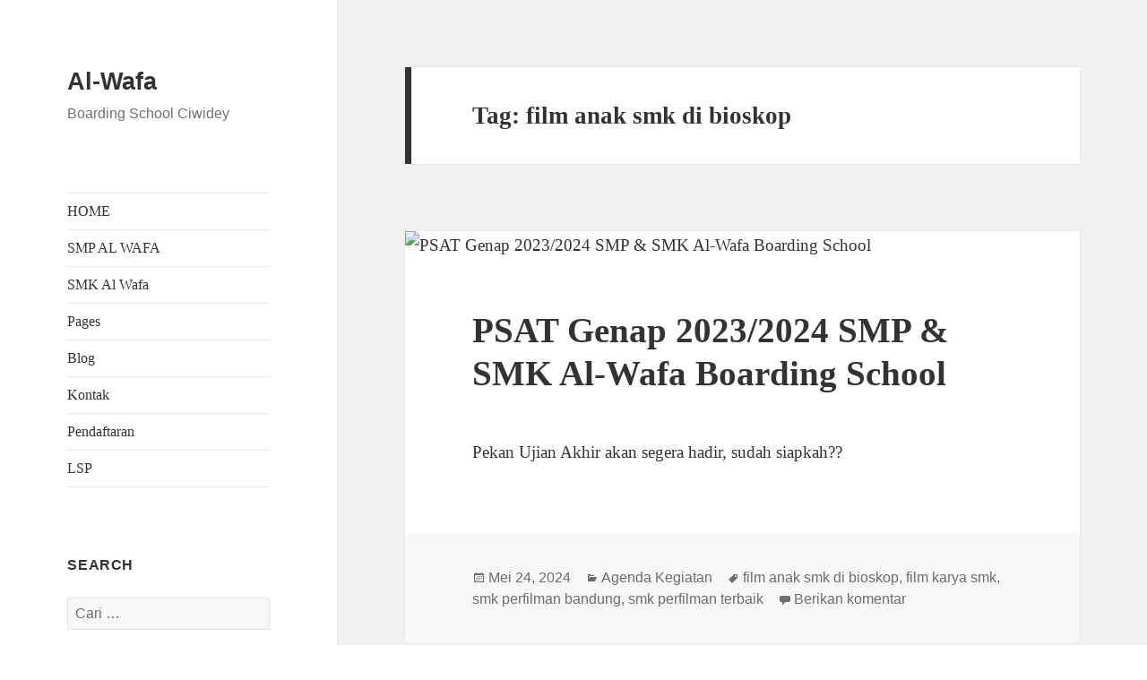

--- FILE ---
content_type: text/html; charset=UTF-8
request_url: https://alwafaboardingschool.sch.id/tag/film-anak-smk-di-bioskop/
body_size: 31838
content:
<!DOCTYPE html>
<html lang="id" class="no-js">
<head>
	<meta name="google-site-verification" content="h1a8MaR--8rGB0YmiH63aYMxi7RUz7FCE9HbsaOv-MI" />
	<meta charset="UTF-8">
	<meta name="viewport" content="width=device-width, initial-scale=1.0">
	<link rel="profile" href="https://gmpg.org/xfn/11">
	<link rel="pingback" href="https://alwafaboardingschool.sch.id/xmlrpc.php">
	<script>(function(html){html.className = html.className.replace(/\bno-js\b/,'js')})(document.documentElement);</script>
<title>film anak smk di bioskop &#8211; Al-Wafa</title>
<meta name='robots' content='max-image-preview:large' />
	<style>img:is([sizes="auto" i], [sizes^="auto," i]) { contain-intrinsic-size: 3000px 1500px }</style>
	<!-- Google tag (gtag.js) Consent Mode dataLayer added by Site Kit -->
<script id="google_gtagjs-js-consent-mode-data-layer">
window.dataLayer = window.dataLayer || [];function gtag(){dataLayer.push(arguments);}
gtag('consent', 'default', {"ad_personalization":"denied","ad_storage":"denied","ad_user_data":"denied","analytics_storage":"denied","functionality_storage":"denied","security_storage":"denied","personalization_storage":"denied","region":["AT","BE","BG","CH","CY","CZ","DE","DK","EE","ES","FI","FR","GB","GR","HR","HU","IE","IS","IT","LI","LT","LU","LV","MT","NL","NO","PL","PT","RO","SE","SI","SK"],"wait_for_update":500});
window._googlesitekitConsentCategoryMap = {"statistics":["analytics_storage"],"marketing":["ad_storage","ad_user_data","ad_personalization"],"functional":["functionality_storage","security_storage"],"preferences":["personalization_storage"]};
window._googlesitekitConsents = {"ad_personalization":"denied","ad_storage":"denied","ad_user_data":"denied","analytics_storage":"denied","functionality_storage":"denied","security_storage":"denied","personalization_storage":"denied","region":["AT","BE","BG","CH","CY","CZ","DE","DK","EE","ES","FI","FR","GB","GR","HR","HU","IE","IS","IT","LI","LT","LU","LV","MT","NL","NO","PL","PT","RO","SE","SI","SK"],"wait_for_update":500};
</script>
<!-- End Google tag (gtag.js) Consent Mode dataLayer added by Site Kit -->
<link rel='dns-prefetch' href='//www.googletagmanager.com' />
<link rel="alternate" type="application/rss+xml" title="Al-Wafa &raquo; Feed" href="https://alwafaboardingschool.sch.id/feed/" />
<link rel="alternate" type="application/rss+xml" title="Al-Wafa &raquo; Umpan Komentar" href="https://alwafaboardingschool.sch.id/comments/feed/" />
<link rel="alternate" type="application/rss+xml" title="Al-Wafa &raquo; film anak smk di bioskop Umpan Tag" href="https://alwafaboardingschool.sch.id/tag/film-anak-smk-di-bioskop/feed/" />
<script>
window._wpemojiSettings = {"baseUrl":"https:\/\/s.w.org\/images\/core\/emoji\/15.0.3\/72x72\/","ext":".png","svgUrl":"https:\/\/s.w.org\/images\/core\/emoji\/15.0.3\/svg\/","svgExt":".svg","source":{"concatemoji":"https:\/\/alwafaboardingschool.sch.id\/wp-includes\/js\/wp-emoji-release.min.js?ver=6.7.2"}};
/*! This file is auto-generated */
!function(i,n){var o,s,e;function c(e){try{var t={supportTests:e,timestamp:(new Date).valueOf()};sessionStorage.setItem(o,JSON.stringify(t))}catch(e){}}function p(e,t,n){e.clearRect(0,0,e.canvas.width,e.canvas.height),e.fillText(t,0,0);var t=new Uint32Array(e.getImageData(0,0,e.canvas.width,e.canvas.height).data),r=(e.clearRect(0,0,e.canvas.width,e.canvas.height),e.fillText(n,0,0),new Uint32Array(e.getImageData(0,0,e.canvas.width,e.canvas.height).data));return t.every(function(e,t){return e===r[t]})}function u(e,t,n){switch(t){case"flag":return n(e,"\ud83c\udff3\ufe0f\u200d\u26a7\ufe0f","\ud83c\udff3\ufe0f\u200b\u26a7\ufe0f")?!1:!n(e,"\ud83c\uddfa\ud83c\uddf3","\ud83c\uddfa\u200b\ud83c\uddf3")&&!n(e,"\ud83c\udff4\udb40\udc67\udb40\udc62\udb40\udc65\udb40\udc6e\udb40\udc67\udb40\udc7f","\ud83c\udff4\u200b\udb40\udc67\u200b\udb40\udc62\u200b\udb40\udc65\u200b\udb40\udc6e\u200b\udb40\udc67\u200b\udb40\udc7f");case"emoji":return!n(e,"\ud83d\udc26\u200d\u2b1b","\ud83d\udc26\u200b\u2b1b")}return!1}function f(e,t,n){var r="undefined"!=typeof WorkerGlobalScope&&self instanceof WorkerGlobalScope?new OffscreenCanvas(300,150):i.createElement("canvas"),a=r.getContext("2d",{willReadFrequently:!0}),o=(a.textBaseline="top",a.font="600 32px Arial",{});return e.forEach(function(e){o[e]=t(a,e,n)}),o}function t(e){var t=i.createElement("script");t.src=e,t.defer=!0,i.head.appendChild(t)}"undefined"!=typeof Promise&&(o="wpEmojiSettingsSupports",s=["flag","emoji"],n.supports={everything:!0,everythingExceptFlag:!0},e=new Promise(function(e){i.addEventListener("DOMContentLoaded",e,{once:!0})}),new Promise(function(t){var n=function(){try{var e=JSON.parse(sessionStorage.getItem(o));if("object"==typeof e&&"number"==typeof e.timestamp&&(new Date).valueOf()<e.timestamp+604800&&"object"==typeof e.supportTests)return e.supportTests}catch(e){}return null}();if(!n){if("undefined"!=typeof Worker&&"undefined"!=typeof OffscreenCanvas&&"undefined"!=typeof URL&&URL.createObjectURL&&"undefined"!=typeof Blob)try{var e="postMessage("+f.toString()+"("+[JSON.stringify(s),u.toString(),p.toString()].join(",")+"));",r=new Blob([e],{type:"text/javascript"}),a=new Worker(URL.createObjectURL(r),{name:"wpTestEmojiSupports"});return void(a.onmessage=function(e){c(n=e.data),a.terminate(),t(n)})}catch(e){}c(n=f(s,u,p))}t(n)}).then(function(e){for(var t in e)n.supports[t]=e[t],n.supports.everything=n.supports.everything&&n.supports[t],"flag"!==t&&(n.supports.everythingExceptFlag=n.supports.everythingExceptFlag&&n.supports[t]);n.supports.everythingExceptFlag=n.supports.everythingExceptFlag&&!n.supports.flag,n.DOMReady=!1,n.readyCallback=function(){n.DOMReady=!0}}).then(function(){return e}).then(function(){var e;n.supports.everything||(n.readyCallback(),(e=n.source||{}).concatemoji?t(e.concatemoji):e.wpemoji&&e.twemoji&&(t(e.twemoji),t(e.wpemoji)))}))}((window,document),window._wpemojiSettings);
</script>
<link rel='stylesheet' id='momentopress-css' href='https://alwafaboardingschool.sch.id/wp-content/plugins/cmyee-momentopress/css/momentopress.css?ver=6.7.2' media='all' />
<link rel='stylesheet' id='formidable-css' href='https://alwafaboardingschool.sch.id/wp-content/plugins/formidable/css/formidableforms.css?ver=541155' media='all' />
<style id='wp-emoji-styles-inline-css'>

	img.wp-smiley, img.emoji {
		display: inline !important;
		border: none !important;
		box-shadow: none !important;
		height: 1em !important;
		width: 1em !important;
		margin: 0 0.07em !important;
		vertical-align: -0.1em !important;
		background: none !important;
		padding: 0 !important;
	}
</style>
<link rel='stylesheet' id='wp-block-library-css' href='https://alwafaboardingschool.sch.id/wp-includes/css/dist/block-library/style.min.css?ver=6.7.2' media='all' />
<style id='wp-block-library-theme-inline-css'>
.wp-block-audio :where(figcaption){color:#555;font-size:13px;text-align:center}.is-dark-theme .wp-block-audio :where(figcaption){color:#ffffffa6}.wp-block-audio{margin:0 0 1em}.wp-block-code{border:1px solid #ccc;border-radius:4px;font-family:Menlo,Consolas,monaco,monospace;padding:.8em 1em}.wp-block-embed :where(figcaption){color:#555;font-size:13px;text-align:center}.is-dark-theme .wp-block-embed :where(figcaption){color:#ffffffa6}.wp-block-embed{margin:0 0 1em}.blocks-gallery-caption{color:#555;font-size:13px;text-align:center}.is-dark-theme .blocks-gallery-caption{color:#ffffffa6}:root :where(.wp-block-image figcaption){color:#555;font-size:13px;text-align:center}.is-dark-theme :root :where(.wp-block-image figcaption){color:#ffffffa6}.wp-block-image{margin:0 0 1em}.wp-block-pullquote{border-bottom:4px solid;border-top:4px solid;color:currentColor;margin-bottom:1.75em}.wp-block-pullquote cite,.wp-block-pullquote footer,.wp-block-pullquote__citation{color:currentColor;font-size:.8125em;font-style:normal;text-transform:uppercase}.wp-block-quote{border-left:.25em solid;margin:0 0 1.75em;padding-left:1em}.wp-block-quote cite,.wp-block-quote footer{color:currentColor;font-size:.8125em;font-style:normal;position:relative}.wp-block-quote:where(.has-text-align-right){border-left:none;border-right:.25em solid;padding-left:0;padding-right:1em}.wp-block-quote:where(.has-text-align-center){border:none;padding-left:0}.wp-block-quote.is-large,.wp-block-quote.is-style-large,.wp-block-quote:where(.is-style-plain){border:none}.wp-block-search .wp-block-search__label{font-weight:700}.wp-block-search__button{border:1px solid #ccc;padding:.375em .625em}:where(.wp-block-group.has-background){padding:1.25em 2.375em}.wp-block-separator.has-css-opacity{opacity:.4}.wp-block-separator{border:none;border-bottom:2px solid;margin-left:auto;margin-right:auto}.wp-block-separator.has-alpha-channel-opacity{opacity:1}.wp-block-separator:not(.is-style-wide):not(.is-style-dots){width:100px}.wp-block-separator.has-background:not(.is-style-dots){border-bottom:none;height:1px}.wp-block-separator.has-background:not(.is-style-wide):not(.is-style-dots){height:2px}.wp-block-table{margin:0 0 1em}.wp-block-table td,.wp-block-table th{word-break:normal}.wp-block-table :where(figcaption){color:#555;font-size:13px;text-align:center}.is-dark-theme .wp-block-table :where(figcaption){color:#ffffffa6}.wp-block-video :where(figcaption){color:#555;font-size:13px;text-align:center}.is-dark-theme .wp-block-video :where(figcaption){color:#ffffffa6}.wp-block-video{margin:0 0 1em}:root :where(.wp-block-template-part.has-background){margin-bottom:0;margin-top:0;padding:1.25em 2.375em}
</style>
<link rel='stylesheet' id='jet-engine-frontend-css' href='https://alwafaboardingschool.sch.id/wp-content/plugins/jet-engine/assets/css/frontend.css?ver=3.2.2' media='all' />
<style id='classic-theme-styles-inline-css'>
/*! This file is auto-generated */
.wp-block-button__link{color:#fff;background-color:#32373c;border-radius:9999px;box-shadow:none;text-decoration:none;padding:calc(.667em + 2px) calc(1.333em + 2px);font-size:1.125em}.wp-block-file__button{background:#32373c;color:#fff;text-decoration:none}
</style>
<style id='global-styles-inline-css'>
:root{--wp--preset--aspect-ratio--square: 1;--wp--preset--aspect-ratio--4-3: 4/3;--wp--preset--aspect-ratio--3-4: 3/4;--wp--preset--aspect-ratio--3-2: 3/2;--wp--preset--aspect-ratio--2-3: 2/3;--wp--preset--aspect-ratio--16-9: 16/9;--wp--preset--aspect-ratio--9-16: 9/16;--wp--preset--color--black: #000000;--wp--preset--color--cyan-bluish-gray: #abb8c3;--wp--preset--color--white: #fff;--wp--preset--color--pale-pink: #f78da7;--wp--preset--color--vivid-red: #cf2e2e;--wp--preset--color--luminous-vivid-orange: #ff6900;--wp--preset--color--luminous-vivid-amber: #fcb900;--wp--preset--color--light-green-cyan: #7bdcb5;--wp--preset--color--vivid-green-cyan: #00d084;--wp--preset--color--pale-cyan-blue: #8ed1fc;--wp--preset--color--vivid-cyan-blue: #0693e3;--wp--preset--color--vivid-purple: #9b51e0;--wp--preset--color--dark-gray: #111;--wp--preset--color--light-gray: #f1f1f1;--wp--preset--color--yellow: #f4ca16;--wp--preset--color--dark-brown: #352712;--wp--preset--color--medium-pink: #e53b51;--wp--preset--color--light-pink: #ffe5d1;--wp--preset--color--dark-purple: #2e2256;--wp--preset--color--purple: #674970;--wp--preset--color--blue-gray: #22313f;--wp--preset--color--bright-blue: #55c3dc;--wp--preset--color--light-blue: #e9f2f9;--wp--preset--gradient--vivid-cyan-blue-to-vivid-purple: linear-gradient(135deg,rgba(6,147,227,1) 0%,rgb(155,81,224) 100%);--wp--preset--gradient--light-green-cyan-to-vivid-green-cyan: linear-gradient(135deg,rgb(122,220,180) 0%,rgb(0,208,130) 100%);--wp--preset--gradient--luminous-vivid-amber-to-luminous-vivid-orange: linear-gradient(135deg,rgba(252,185,0,1) 0%,rgba(255,105,0,1) 100%);--wp--preset--gradient--luminous-vivid-orange-to-vivid-red: linear-gradient(135deg,rgba(255,105,0,1) 0%,rgb(207,46,46) 100%);--wp--preset--gradient--very-light-gray-to-cyan-bluish-gray: linear-gradient(135deg,rgb(238,238,238) 0%,rgb(169,184,195) 100%);--wp--preset--gradient--cool-to-warm-spectrum: linear-gradient(135deg,rgb(74,234,220) 0%,rgb(151,120,209) 20%,rgb(207,42,186) 40%,rgb(238,44,130) 60%,rgb(251,105,98) 80%,rgb(254,248,76) 100%);--wp--preset--gradient--blush-light-purple: linear-gradient(135deg,rgb(255,206,236) 0%,rgb(152,150,240) 100%);--wp--preset--gradient--blush-bordeaux: linear-gradient(135deg,rgb(254,205,165) 0%,rgb(254,45,45) 50%,rgb(107,0,62) 100%);--wp--preset--gradient--luminous-dusk: linear-gradient(135deg,rgb(255,203,112) 0%,rgb(199,81,192) 50%,rgb(65,88,208) 100%);--wp--preset--gradient--pale-ocean: linear-gradient(135deg,rgb(255,245,203) 0%,rgb(182,227,212) 50%,rgb(51,167,181) 100%);--wp--preset--gradient--electric-grass: linear-gradient(135deg,rgb(202,248,128) 0%,rgb(113,206,126) 100%);--wp--preset--gradient--midnight: linear-gradient(135deg,rgb(2,3,129) 0%,rgb(40,116,252) 100%);--wp--preset--gradient--dark-gray-gradient-gradient: linear-gradient(90deg, rgba(17,17,17,1) 0%, rgba(42,42,42,1) 100%);--wp--preset--gradient--light-gray-gradient: linear-gradient(90deg, rgba(241,241,241,1) 0%, rgba(215,215,215,1) 100%);--wp--preset--gradient--white-gradient: linear-gradient(90deg, rgba(255,255,255,1) 0%, rgba(230,230,230,1) 100%);--wp--preset--gradient--yellow-gradient: linear-gradient(90deg, rgba(244,202,22,1) 0%, rgba(205,168,10,1) 100%);--wp--preset--gradient--dark-brown-gradient: linear-gradient(90deg, rgba(53,39,18,1) 0%, rgba(91,67,31,1) 100%);--wp--preset--gradient--medium-pink-gradient: linear-gradient(90deg, rgba(229,59,81,1) 0%, rgba(209,28,51,1) 100%);--wp--preset--gradient--light-pink-gradient: linear-gradient(90deg, rgba(255,229,209,1) 0%, rgba(255,200,158,1) 100%);--wp--preset--gradient--dark-purple-gradient: linear-gradient(90deg, rgba(46,34,86,1) 0%, rgba(66,48,123,1) 100%);--wp--preset--gradient--purple-gradient: linear-gradient(90deg, rgba(103,73,112,1) 0%, rgba(131,93,143,1) 100%);--wp--preset--gradient--blue-gray-gradient: linear-gradient(90deg, rgba(34,49,63,1) 0%, rgba(52,75,96,1) 100%);--wp--preset--gradient--bright-blue-gradient: linear-gradient(90deg, rgba(85,195,220,1) 0%, rgba(43,180,211,1) 100%);--wp--preset--gradient--light-blue-gradient: linear-gradient(90deg, rgba(233,242,249,1) 0%, rgba(193,218,238,1) 100%);--wp--preset--font-size--small: 13px;--wp--preset--font-size--medium: 20px;--wp--preset--font-size--large: 36px;--wp--preset--font-size--x-large: 42px;--wp--preset--spacing--20: 0.44rem;--wp--preset--spacing--30: 0.67rem;--wp--preset--spacing--40: 1rem;--wp--preset--spacing--50: 1.5rem;--wp--preset--spacing--60: 2.25rem;--wp--preset--spacing--70: 3.38rem;--wp--preset--spacing--80: 5.06rem;--wp--preset--shadow--natural: 6px 6px 9px rgba(0, 0, 0, 0.2);--wp--preset--shadow--deep: 12px 12px 50px rgba(0, 0, 0, 0.4);--wp--preset--shadow--sharp: 6px 6px 0px rgba(0, 0, 0, 0.2);--wp--preset--shadow--outlined: 6px 6px 0px -3px rgba(255, 255, 255, 1), 6px 6px rgba(0, 0, 0, 1);--wp--preset--shadow--crisp: 6px 6px 0px rgba(0, 0, 0, 1);}:where(.is-layout-flex){gap: 0.5em;}:where(.is-layout-grid){gap: 0.5em;}body .is-layout-flex{display: flex;}.is-layout-flex{flex-wrap: wrap;align-items: center;}.is-layout-flex > :is(*, div){margin: 0;}body .is-layout-grid{display: grid;}.is-layout-grid > :is(*, div){margin: 0;}:where(.wp-block-columns.is-layout-flex){gap: 2em;}:where(.wp-block-columns.is-layout-grid){gap: 2em;}:where(.wp-block-post-template.is-layout-flex){gap: 1.25em;}:where(.wp-block-post-template.is-layout-grid){gap: 1.25em;}.has-black-color{color: var(--wp--preset--color--black) !important;}.has-cyan-bluish-gray-color{color: var(--wp--preset--color--cyan-bluish-gray) !important;}.has-white-color{color: var(--wp--preset--color--white) !important;}.has-pale-pink-color{color: var(--wp--preset--color--pale-pink) !important;}.has-vivid-red-color{color: var(--wp--preset--color--vivid-red) !important;}.has-luminous-vivid-orange-color{color: var(--wp--preset--color--luminous-vivid-orange) !important;}.has-luminous-vivid-amber-color{color: var(--wp--preset--color--luminous-vivid-amber) !important;}.has-light-green-cyan-color{color: var(--wp--preset--color--light-green-cyan) !important;}.has-vivid-green-cyan-color{color: var(--wp--preset--color--vivid-green-cyan) !important;}.has-pale-cyan-blue-color{color: var(--wp--preset--color--pale-cyan-blue) !important;}.has-vivid-cyan-blue-color{color: var(--wp--preset--color--vivid-cyan-blue) !important;}.has-vivid-purple-color{color: var(--wp--preset--color--vivid-purple) !important;}.has-black-background-color{background-color: var(--wp--preset--color--black) !important;}.has-cyan-bluish-gray-background-color{background-color: var(--wp--preset--color--cyan-bluish-gray) !important;}.has-white-background-color{background-color: var(--wp--preset--color--white) !important;}.has-pale-pink-background-color{background-color: var(--wp--preset--color--pale-pink) !important;}.has-vivid-red-background-color{background-color: var(--wp--preset--color--vivid-red) !important;}.has-luminous-vivid-orange-background-color{background-color: var(--wp--preset--color--luminous-vivid-orange) !important;}.has-luminous-vivid-amber-background-color{background-color: var(--wp--preset--color--luminous-vivid-amber) !important;}.has-light-green-cyan-background-color{background-color: var(--wp--preset--color--light-green-cyan) !important;}.has-vivid-green-cyan-background-color{background-color: var(--wp--preset--color--vivid-green-cyan) !important;}.has-pale-cyan-blue-background-color{background-color: var(--wp--preset--color--pale-cyan-blue) !important;}.has-vivid-cyan-blue-background-color{background-color: var(--wp--preset--color--vivid-cyan-blue) !important;}.has-vivid-purple-background-color{background-color: var(--wp--preset--color--vivid-purple) !important;}.has-black-border-color{border-color: var(--wp--preset--color--black) !important;}.has-cyan-bluish-gray-border-color{border-color: var(--wp--preset--color--cyan-bluish-gray) !important;}.has-white-border-color{border-color: var(--wp--preset--color--white) !important;}.has-pale-pink-border-color{border-color: var(--wp--preset--color--pale-pink) !important;}.has-vivid-red-border-color{border-color: var(--wp--preset--color--vivid-red) !important;}.has-luminous-vivid-orange-border-color{border-color: var(--wp--preset--color--luminous-vivid-orange) !important;}.has-luminous-vivid-amber-border-color{border-color: var(--wp--preset--color--luminous-vivid-amber) !important;}.has-light-green-cyan-border-color{border-color: var(--wp--preset--color--light-green-cyan) !important;}.has-vivid-green-cyan-border-color{border-color: var(--wp--preset--color--vivid-green-cyan) !important;}.has-pale-cyan-blue-border-color{border-color: var(--wp--preset--color--pale-cyan-blue) !important;}.has-vivid-cyan-blue-border-color{border-color: var(--wp--preset--color--vivid-cyan-blue) !important;}.has-vivid-purple-border-color{border-color: var(--wp--preset--color--vivid-purple) !important;}.has-vivid-cyan-blue-to-vivid-purple-gradient-background{background: var(--wp--preset--gradient--vivid-cyan-blue-to-vivid-purple) !important;}.has-light-green-cyan-to-vivid-green-cyan-gradient-background{background: var(--wp--preset--gradient--light-green-cyan-to-vivid-green-cyan) !important;}.has-luminous-vivid-amber-to-luminous-vivid-orange-gradient-background{background: var(--wp--preset--gradient--luminous-vivid-amber-to-luminous-vivid-orange) !important;}.has-luminous-vivid-orange-to-vivid-red-gradient-background{background: var(--wp--preset--gradient--luminous-vivid-orange-to-vivid-red) !important;}.has-very-light-gray-to-cyan-bluish-gray-gradient-background{background: var(--wp--preset--gradient--very-light-gray-to-cyan-bluish-gray) !important;}.has-cool-to-warm-spectrum-gradient-background{background: var(--wp--preset--gradient--cool-to-warm-spectrum) !important;}.has-blush-light-purple-gradient-background{background: var(--wp--preset--gradient--blush-light-purple) !important;}.has-blush-bordeaux-gradient-background{background: var(--wp--preset--gradient--blush-bordeaux) !important;}.has-luminous-dusk-gradient-background{background: var(--wp--preset--gradient--luminous-dusk) !important;}.has-pale-ocean-gradient-background{background: var(--wp--preset--gradient--pale-ocean) !important;}.has-electric-grass-gradient-background{background: var(--wp--preset--gradient--electric-grass) !important;}.has-midnight-gradient-background{background: var(--wp--preset--gradient--midnight) !important;}.has-small-font-size{font-size: var(--wp--preset--font-size--small) !important;}.has-medium-font-size{font-size: var(--wp--preset--font-size--medium) !important;}.has-large-font-size{font-size: var(--wp--preset--font-size--large) !important;}.has-x-large-font-size{font-size: var(--wp--preset--font-size--x-large) !important;}
:where(.wp-block-post-template.is-layout-flex){gap: 1.25em;}:where(.wp-block-post-template.is-layout-grid){gap: 1.25em;}
:where(.wp-block-columns.is-layout-flex){gap: 2em;}:where(.wp-block-columns.is-layout-grid){gap: 2em;}
:root :where(.wp-block-pullquote){font-size: 1.5em;line-height: 1.6;}
</style>
<link rel='stylesheet' id='twentyfifteen-fonts-css' href='https://alwafaboardingschool.sch.id/wp-content/themes/twentyfifteen/assets/fonts/noto-sans-plus-noto-serif-plus-inconsolata.css?ver=20230328' media='all' />
<link rel='stylesheet' id='genericons-css' href='https://alwafaboardingschool.sch.id/wp-content/themes/twentyfifteen/genericons/genericons.css?ver=20201026' media='all' />
<link rel='stylesheet' id='twentyfifteen-style-css' href='https://alwafaboardingschool.sch.id/wp-content/themes/twentyfifteen/style.css?ver=20241112' media='all' />
<link rel='stylesheet' id='twentyfifteen-block-style-css' href='https://alwafaboardingschool.sch.id/wp-content/themes/twentyfifteen/css/blocks.css?ver=20240715' media='all' />
<link rel='stylesheet' id='jet-cw-css' href='https://alwafaboardingschool.sch.id/wp-content/plugins/jet-compare-wishlist/assets/css/jet-cw.css?ver=1.5.4' media='all' />
<link rel='stylesheet' id='jet-cw-frontend-css' href='https://alwafaboardingschool.sch.id/wp-content/plugins/jet-compare-wishlist/assets/css/lib/jet-cw-frontend-font/css/jet-cw-frontend-font.css?ver=1.5.4' media='all' />
<link rel='stylesheet' id='font-awesome-all-css' href='https://alwafaboardingschool.sch.id/wp-content/plugins/jet-menu/assets/public/lib/font-awesome/css/all.min.css?ver=5.12.0' media='all' />
<link rel='stylesheet' id='font-awesome-v4-shims-css' href='https://alwafaboardingschool.sch.id/wp-content/plugins/jet-menu/assets/public/lib/font-awesome/css/v4-shims.min.css?ver=5.12.0' media='all' />
<link rel='stylesheet' id='jet-menu-public-styles-css' href='https://alwafaboardingschool.sch.id/wp-content/plugins/jet-menu/assets/public/css/public.css?ver=2.4.0' media='all' />
<link rel='stylesheet' id='jet-popup-frontend-css' href='https://alwafaboardingschool.sch.id/wp-content/plugins/jet-popup/assets/css/jet-popup-frontend.css?ver=2.0.0' media='all' />
<link rel='stylesheet' id='jet-reviews-frontend-css' href='https://alwafaboardingschool.sch.id/wp-content/plugins/jet-reviews/assets/css/jet-reviews.css?ver=2.3.1' media='all' />
<link rel='stylesheet' id='mediaelement-css' href='https://alwafaboardingschool.sch.id/wp-includes/js/mediaelement/mediaelementplayer-legacy.min.css?ver=4.2.17' media='all' />
<link rel='stylesheet' id='photoswipe-css' href='https://alwafaboardingschool.sch.id/wp-content/plugins/jet-woo-product-gallery/assets/lib/photoswipe/css/photoswipe.min.css?ver=2.1.12' media='all' />
<link rel='stylesheet' id='photoswipe-default-skin-css' href='https://alwafaboardingschool.sch.id/wp-content/plugins/jet-woo-product-gallery/assets/lib/photoswipe/css/default-skin/default-skin.min.css?ver=2.1.12' media='all' />
<link rel='stylesheet' id='jet-woo-product-gallery-css' href='https://alwafaboardingschool.sch.id/wp-content/plugins/jet-woo-product-gallery/assets/css/jet-woo-product-gallery.css?ver=2.1.12' media='all' />
<link rel='stylesheet' id='jet-theme-core-frontend-styles-css' href='https://alwafaboardingschool.sch.id/wp-content/plugins/jet-theme-core/assets/css/frontend.css?ver=2.0.7' media='all' />
<link rel='stylesheet' id='tablepress-default-css' href='https://alwafaboardingschool.sch.id/wp-content/plugins/tablepress/css/build/default.css?ver=2.3.2' media='all' />
<link rel='stylesheet' id='jquery-chosen-css' href='https://alwafaboardingschool.sch.id/wp-content/plugins/jet-search/assets/lib/chosen/chosen.min.css?ver=1.8.7' media='all' />
<link rel='stylesheet' id='jet-search-css' href='https://alwafaboardingschool.sch.id/wp-content/plugins/jet-search/assets/css/jet-search.css?ver=3.1.0' media='all' />
<script src="https://alwafaboardingschool.sch.id/wp-includes/js/jquery/jquery.min.js?ver=3.7.1" id="jquery-core-js"></script>
<script src="https://alwafaboardingschool.sch.id/wp-includes/js/jquery/jquery-migrate.min.js?ver=3.4.1" id="jquery-migrate-js"></script>
<script src="https://alwafaboardingschool.sch.id/wp-includes/js/imagesloaded.min.js?ver=6.7.2" id="imagesLoaded-js"></script>
<script id="twentyfifteen-script-js-extra">
var screenReaderText = {"expand":"<span class=\"screen-reader-text\">perlebar menu anak<\/span>","collapse":"<span class=\"screen-reader-text\">persempit menu anak<\/span>"};
</script>
<script src="https://alwafaboardingschool.sch.id/wp-content/themes/twentyfifteen/js/functions.js?ver=20221101" id="twentyfifteen-script-js" defer data-wp-strategy="defer"></script>

<!-- Potongan tag Google (gtag.js) ditambahkan oleh Site Kit -->

<!-- Snippet Google Analytics telah ditambahkan oleh Site Kit -->
<script src="https://www.googletagmanager.com/gtag/js?id=GT-T5RNNPX" id="google_gtagjs-js" async></script>
<script id="google_gtagjs-js-after">
window.dataLayer = window.dataLayer || [];function gtag(){dataLayer.push(arguments);}
gtag("set","linker",{"domains":["alwafaboardingschool.sch.id"]});
gtag("js", new Date());
gtag("set", "developer_id.dZTNiMT", true);
gtag("config", "GT-T5RNNPX");
</script>

<!-- Potongan tag Google akhir (gtag.js) ditambahkan oleh Site Kit -->
<link rel="https://api.w.org/" href="https://alwafaboardingschool.sch.id/wp-json/" /><link rel="alternate" title="JSON" type="application/json" href="https://alwafaboardingschool.sch.id/wp-json/wp/v2/tags/290" /><link rel="EditURI" type="application/rsd+xml" title="RSD" href="https://alwafaboardingschool.sch.id/xmlrpc.php?rsd" />
<meta name="generator" content="WordPress 6.7.2" />
<meta name="generator" content="Site Kit by Google 1.146.0" />
<!-- Meta tag Google AdSense ditambahkan oleh Site Kit -->
<meta name="google-adsense-platform-account" content="ca-host-pub-2644536267352236">
<meta name="google-adsense-platform-domain" content="sitekit.withgoogle.com">
<!-- Akhir tag meta Google AdSense yang ditambahkan oleh Site Kit -->
<meta name="generator" content="Elementor 3.19.0-dev4; features: e_optimized_assets_loading, additional_custom_breakpoints, block_editor_assets_optimize, e_image_loading_optimization; settings: css_print_method-external, google_font-enabled, font_display-auto">
<link rel="icon" href="https://alwafaboardingschool.sch.id/wp-content/uploads/2017/12/cropped-Icon-Tab-Website-1-32x32.jpg" sizes="32x32" />
<link rel="icon" href="https://alwafaboardingschool.sch.id/wp-content/uploads/2017/12/cropped-Icon-Tab-Website-1-192x192.jpg" sizes="192x192" />
<link rel="apple-touch-icon" href="https://alwafaboardingschool.sch.id/wp-content/uploads/2017/12/cropped-Icon-Tab-Website-1-180x180.jpg" />
<meta name="msapplication-TileImage" content="https://alwafaboardingschool.sch.id/wp-content/uploads/2017/12/cropped-Icon-Tab-Website-1-270x270.jpg" />
</head>

<body class="archive tag tag-film-anak-smk-di-bioskop tag-290 wp-embed-responsive jet-desktop-menu-active elementor-default elementor-kit-393156">
<div id="page" class="hfeed site">
	<a class="skip-link screen-reader-text" href="#content">
		Langsung ke isi	</a>

	<div id="sidebar" class="sidebar">
		<header id="masthead" class="site-header">
			<div class="site-branding">
										<p class="site-title"><a href="https://alwafaboardingschool.sch.id/" rel="home">Al-Wafa</a></p>
												<p class="site-description">Boarding School Ciwidey</p>
										<button class="secondary-toggle">Menu dan widget</button>
			</div><!-- .site-branding -->
		</header><!-- .site-header -->

			<div id="secondary" class="secondary">

					<nav id="site-navigation" class="main-navigation">
				<div class="menu-main-menu-container"><ul id="menu-main-menu" class="nav-menu"><li id="menu-item-1536" class="menu-item menu-item-type-custom menu-item-object-custom menu-item-home menu-item-1536"><a href="http://alwafaboardingschool.sch.id">HOME</a></li>
<li id="menu-item-391646" class="menu-item menu-item-type-custom menu-item-object-custom menu-item-391646"><a href="http://alwafaboardingschool.sch.id/smpalwafa/">SMP AL WAFA</a></li>
<li id="menu-item-392471" class="menu-item menu-item-type-custom menu-item-object-custom menu-item-has-children menu-item-392471"><a href="#">SMK Al Wafa</a>
<ul class="sub-menu">
	<li id="menu-item-391766" class="menu-item menu-item-type-post_type menu-item-object-page menu-item-391766"><a href="https://alwafaboardingschool.sch.id/up-wisata-smk-al-wafa/">UP. WISATA</a></li>
	<li id="menu-item-393493" class="menu-item menu-item-type-post_type menu-item-object-page menu-item-393493"><a href="https://alwafaboardingschool.sch.id/mutimedia/" title="Multimedia SMK Al-Wafa">MULTIMEDIA</a></li>
	<li id="menu-item-391767" class="menu-item menu-item-type-post_type menu-item-object-page menu-item-391767"><a href="https://alwafaboardingschool.sch.id/farmasi-smk-al-wafa/">FARMASI</a></li>
</ul>
</li>
<li id="menu-item-391695" class="menu-item menu-item-type-custom menu-item-object-custom menu-item-has-children menu-item-391695"><a href="#">Pages</a>
<ul class="sub-menu">
	<li id="menu-item-391696" class="menu-item menu-item-type-custom menu-item-object-custom menu-item-391696"><a href="http://alwafaboardingschool.sch.id/tentang-alwafa/">Tentang Al Wafa</a></li>
	<li id="menu-item-391697" class="menu-item menu-item-type-custom menu-item-object-custom menu-item-has-children menu-item-391697"><a href="#">Fasilitas</a>
	<ul class="sub-menu">
		<li id="menu-item-394202" class="menu-item menu-item-type-post_type menu-item-object-page menu-item-394202"><a href="https://alwafaboardingschool.sch.id/fasilitas-kantin-rooftop-al-wafa/">Fasilitas Kantin &#038; Rooftop Al Wafa</a></li>
		<li id="menu-item-393859" class="menu-item menu-item-type-post_type menu-item-object-post menu-item-393859"><a href="https://alwafaboardingschool.sch.id/fasilitas-kesehatan/">Fasilitas Kesehatan</a></li>
		<li id="menu-item-391817" class="menu-item menu-item-type-custom menu-item-object-custom menu-item-391817"><a href="http://alwafaboardingschool.sch.id/fasilias-asrama/">Fasilitas Asrama</a></li>
		<li id="menu-item-391821" class="menu-item menu-item-type-custom menu-item-object-custom menu-item-391821"><a href="http://alwafaboardingschool.sch.id/fasilitas-sekolah-al-wafa">Fasilitas Sekolah</a></li>
		<li id="menu-item-391816" class="menu-item menu-item-type-custom menu-item-object-custom menu-item-391816"><a href="http://alwafaboardingschool.sch.id/fasilitas-smp-alwafa">Fasilitas SMP</a></li>
		<li id="menu-item-391818" class="menu-item menu-item-type-custom menu-item-object-custom menu-item-391818"><a href="https://alwafaboardingschool.sch.id/farmasi_gallery/" title="Gallery Farmasi SMK Al-Wafa">Fasilitas Farmasi</a></li>
		<li id="menu-item-391819" class="menu-item menu-item-type-custom menu-item-object-custom menu-item-391819"><a href="https://alwafaboardingschool.sch.id/multimedia_gallery/" title="Gallery Multimedia SMK Al-Wafa">Fasilitas Multimedia</a></li>
		<li id="menu-item-391820" class="menu-item menu-item-type-custom menu-item-object-custom menu-item-391820"><a href="https://alwafaboardingschool.sch.id/upw_gallery/" title="Fasilitas UPW SMK Al-Wafa">Fasilitas UP Wisata</a></li>
	</ul>
</li>
	<li id="menu-item-391699" class="menu-item menu-item-type-custom menu-item-object-custom menu-item-has-children menu-item-391699"><a href="#">Prestasi</a>
	<ul class="sub-menu">
		<li id="menu-item-391822" class="menu-item menu-item-type-custom menu-item-object-custom menu-item-391822"><a href="http://alwafaboardingschool.sch.id/prestasi-smp-al-wafa/">Prestasi SMP</a></li>
		<li id="menu-item-391823" class="menu-item menu-item-type-custom menu-item-object-custom menu-item-391823"><a href="http://alwafaboardingschool.sch.id/prestasi-smk-alwafa/">Prestasi SMK</a></li>
	</ul>
</li>
	<li id="menu-item-391698" class="menu-item menu-item-type-custom menu-item-object-custom menu-item-has-children menu-item-391698"><a href="#">Ekstrakurikuler</a>
	<ul class="sub-menu">
		<li id="menu-item-392870" class="menu-item menu-item-type-custom menu-item-object-custom menu-item-392870"><a href="https://alwafaboardingschool.sch.id/al-wafa-archery/">Archery Al Wafa</a></li>
		<li id="menu-item-392117" class="menu-item menu-item-type-post_type menu-item-object-page menu-item-392117"><a href="https://alwafaboardingschool.sch.id/ekstrakulikuler-sekolah-al-wafa/aikido-al-wafa/">Aikido</a></li>
		<li id="menu-item-392121" class="menu-item menu-item-type-post_type menu-item-object-page menu-item-392121"><a href="https://alwafaboardingschool.sch.id/ekstrakulikuler-sekolah-al-wafa/angklung-al-wafa/">Angklung</a></li>
		<li id="menu-item-392158" class="menu-item menu-item-type-post_type menu-item-object-page menu-item-392158"><a href="https://alwafaboardingschool.sch.id/asecc-al-wafa/">Asecc</a></li>
		<li id="menu-item-392352" class="menu-item menu-item-type-post_type menu-item-object-page menu-item-392352"><a href="https://alwafaboardingschool.sch.id/ekstrakulikuler-sekolah-al-wafa/basket-al-wafa/">Basket</a></li>
		<li id="menu-item-392125" class="menu-item menu-item-type-post_type menu-item-object-page menu-item-392125"><a href="https://alwafaboardingschool.sch.id/ekstrakulikuler-sekolah-al-wafa/paskibra-al-wafa/">Paskibra</a></li>
		<li id="menu-item-392159" class="menu-item menu-item-type-post_type menu-item-object-page menu-item-392159"><a href="https://alwafaboardingschool.sch.id/ekstrakulikuler-sekolah-al-wafa/pmr-al-wafa/">PMR</a></li>
		<li id="menu-item-392129" class="menu-item menu-item-type-post_type menu-item-object-page menu-item-392129"><a href="https://alwafaboardingschool.sch.id/ekstrakulikuler-sekolah-al-wafa/pramuka-al-wafa/">Pramuka</a></li>
		<li id="menu-item-392242" class="menu-item menu-item-type-post_type menu-item-object-page menu-item-392242"><a href="https://alwafaboardingschool.sch.id/ekstrakulikuler-sekolah-al-wafa/tadjimalela-al-wafa/">Tadjimalela</a></li>
	</ul>
</li>
	<li id="menu-item-392355" class="menu-item menu-item-type-post_type menu-item-object-page menu-item-392355"><a href="https://alwafaboardingschool.sch.id/projects/">Projects</a></li>
	<li id="menu-item-391700" class="menu-item menu-item-type-custom menu-item-object-custom menu-item-has-children menu-item-391700"><a href="#">Komunitas</a>
	<ul class="sub-menu">
		<li id="menu-item-392249" class="menu-item menu-item-type-post_type menu-item-object-page menu-item-392249"><a href="https://alwafaboardingschool.sch.id/farmaclub-al-wafa/">Farma Club</a></li>
		<li id="menu-item-392281" class="menu-item menu-item-type-post_type menu-item-object-page menu-item-392281"><a href="https://alwafaboardingschool.sch.id/it-club-al-wafa/">IT Club</a></li>
		<li id="menu-item-392280" class="menu-item menu-item-type-post_type menu-item-object-page menu-item-392280"><a href="https://alwafaboardingschool.sch.id/k-animasi-al-wafa/">Kelas Animasi</a></li>
		<li id="menu-item-392279" class="menu-item menu-item-type-post_type menu-item-object-page menu-item-392279"><a href="https://alwafaboardingschool.sch.id/kelas-film-al-wafa/">Kelas Film</a></li>
		<li id="menu-item-392395" class="menu-item menu-item-type-post_type menu-item-object-page menu-item-392395"><a href="https://alwafaboardingschool.sch.id/wafiq-al-wafa/">WAFIQ</a></li>
	</ul>
</li>
	<li id="menu-item-391772" class="menu-item menu-item-type-custom menu-item-object-custom menu-item-391772"><a href="https://www.instagram.com/sekolahalwafaciwidey/">Galeri Foto</a></li>
</ul>
</li>
<li id="menu-item-392116" class="menu-item menu-item-type-post_type menu-item-object-page current_page_parent menu-item-has-children menu-item-392116"><a href="https://alwafaboardingschool.sch.id/blog/">Blog</a>
<ul class="sub-menu">
	<li id="menu-item-391704" class="menu-item menu-item-type-post_type menu-item-object-page menu-item-391704"><a href="https://alwafaboardingschool.sch.id/event/">Event</a></li>
</ul>
</li>
<li id="menu-item-2638" class="menu-item menu-item-type-custom menu-item-object-custom menu-item-2638"><a href="http://alwafaboardingschool.sch.id/kontak-alwafa/">Kontak</a></li>
<li id="menu-item-392715" class="menu-item menu-item-type-custom menu-item-object-custom menu-item-has-children menu-item-392715"><a href="#">Pendaftaran</a>
<ul class="sub-menu">
	<li id="menu-item-392716" class="menu-item menu-item-type-custom menu-item-object-custom menu-item-392716"><a href="https://alwafaboardingschool.sch.id/form-pendaftaran-smk-al-wafa-boarding-school/" title="Daftar Ke SMK Al-Wafa">SMK Al-Wafa</a></li>
	<li id="menu-item-392717" class="menu-item menu-item-type-custom menu-item-object-custom menu-item-392717"><a href="https://alwafaboardingschool.sch.id/form-pendaftaran-smp-al-wafa-boarding-school/">SMP Al-Wafa</a></li>
</ul>
</li>
<li id="menu-item-392765" class="menu-item menu-item-type-custom menu-item-object-custom menu-item-392765"><a href="https://alwafaboardingschool.sch.id/lsp_smk_alwafa/" title="Menuju Halaman LSP SMK Al-Wafa">LSP</a></li>
</ul></div>			</nav><!-- .main-navigation -->
		
		
					<div id="widget-area" class="widget-area" role="complementary">
				<aside id="search-2" class="widget widget_search"><h2 class="widget-title">Search</h2><form role="search" method="get" class="search-form" action="https://alwafaboardingschool.sch.id/">
				<label>
					<span class="screen-reader-text">Cari untuk:</span>
					<input type="search" class="search-field" placeholder="Cari &hellip;" value="" name="s" />
				</label>
				<input type="submit" class="search-submit screen-reader-text" value="Cari" />
			</form></aside><aside id="categories-2" class="widget widget_categories"><h2 class="widget-title">Kategori</h2><nav aria-label="Kategori">
			<ul>
					<li class="cat-item cat-item-264"><a href="https://alwafaboardingschool.sch.id/category/agenda/">Agenda Kegiatan</a> (11)
</li>
	<li class="cat-item cat-item-220"><a href="https://alwafaboardingschool.sch.id/category/berita-sekolah/">Berita Sekolah</a> (73)
</li>
	<li class="cat-item cat-item-266"><a href="https://alwafaboardingschool.sch.id/category/ekstrakulikuler/">Ekstrakulikuler</a> (1)
</li>
	<li class="cat-item cat-item-265"><a href="https://alwafaboardingschool.sch.id/category/fasilitas/">Fasilitas</a> (2)
</li>
	<li class="cat-item cat-item-267"><a href="https://alwafaboardingschool.sch.id/category/galeri-kegiatan/">Galeri Kegiatan</a> (2)
</li>
	<li class="cat-item cat-item-175"><a href="https://alwafaboardingschool.sch.id/category/prestasi/">Prestasi</a> (14)
</li>
	<li class="cat-item cat-item-1"><a href="https://alwafaboardingschool.sch.id/category/uncategorized/">Uncategorized</a> (12)
</li>
			</ul>

			</nav></aside><aside id="calendar-2" class="widget widget_calendar"><h2 class="widget-title">Calendar</h2><div id="calendar_wrap" class="calendar_wrap"><table id="wp-calendar" class="wp-calendar-table">
	<caption>Januari 2026</caption>
	<thead>
	<tr>
		<th scope="col" title="Senin">S</th>
		<th scope="col" title="Selasa">S</th>
		<th scope="col" title="Rabu">R</th>
		<th scope="col" title="Kamis">K</th>
		<th scope="col" title="Jumat">J</th>
		<th scope="col" title="Sabtu">S</th>
		<th scope="col" title="Minggu">M</th>
	</tr>
	</thead>
	<tbody>
	<tr>
		<td colspan="3" class="pad">&nbsp;</td><td>1</td><td>2</td><td>3</td><td>4</td>
	</tr>
	<tr>
		<td>5</td><td>6</td><td>7</td><td>8</td><td>9</td><td>10</td><td>11</td>
	</tr>
	<tr>
		<td>12</td><td>13</td><td>14</td><td>15</td><td>16</td><td>17</td><td>18</td>
	</tr>
	<tr>
		<td>19</td><td id="today">20</td><td>21</td><td>22</td><td>23</td><td>24</td><td>25</td>
	</tr>
	<tr>
		<td>26</td><td>27</td><td>28</td><td>29</td><td>30</td><td>31</td>
		<td class="pad" colspan="1">&nbsp;</td>
	</tr>
	</tbody>
	</table><nav aria-label="Bulan sebelumnya dan selanjutnya" class="wp-calendar-nav">
		<span class="wp-calendar-nav-prev"><a href="https://alwafaboardingschool.sch.id/2024/11/">&laquo; Nov</a></span>
		<span class="pad">&nbsp;</span>
		<span class="wp-calendar-nav-next">&nbsp;</span>
	</nav></div></aside><aside id="tag_cloud-2" class="widget widget_tag_cloud"><h2 class="widget-title">Tags</h2><nav aria-label="Tags"><div class="tagcloud"><ul class='wp-tag-cloud' role='list'>
	<li><a href="https://alwafaboardingschool.sch.id/tag/anbk-sma-2023/" class="tag-cloud-link tag-link-275 tag-link-position-1" style="font-size: 8pt;" aria-label="anbk sma 2023 (2 item)">anbk sma 2023</a></li>
	<li><a href="https://alwafaboardingschool.sch.id/tag/boarding-school-smk/" class="tag-cloud-link tag-link-428 tag-link-position-2" style="font-size: 13.121951219512pt;" aria-label="boarding school SMK (5 item)">boarding school SMK</a></li>
	<li><a href="https://alwafaboardingschool.sch.id/tag/business/" class="tag-cloud-link tag-link-129 tag-link-position-3" style="font-size: 15.170731707317pt;" aria-label="business (7 item)">business</a></li>
	<li><a href="https://alwafaboardingschool.sch.id/tag/design/" class="tag-cloud-link tag-link-130 tag-link-position-4" style="font-size: 15.170731707317pt;" aria-label="design (7 item)">design</a></li>
	<li><a href="https://alwafaboardingschool.sch.id/tag/ekskul-pramuka-sekolah-smk-smp/" class="tag-cloud-link tag-link-297 tag-link-position-5" style="font-size: 10.048780487805pt;" aria-label="ekskul pramuka sekolah smk smp (3 item)">ekskul pramuka sekolah smk smp</a></li>
	<li><a href="https://alwafaboardingschool.sch.id/tag/farmasi/" class="tag-cloud-link tag-link-199 tag-link-position-6" style="font-size: 10.048780487805pt;" aria-label="Farmasi (3 item)">Farmasi</a></li>
	<li><a href="https://alwafaboardingschool.sch.id/tag/fasilitas-standar-industri/" class="tag-cloud-link tag-link-426 tag-link-position-7" style="font-size: 13.121951219512pt;" aria-label="fasilitas standar industri (5 item)">fasilitas standar industri</a></li>
	<li><a href="https://alwafaboardingschool.sch.id/tag/film-anak-smk-di-bioskop/" class="tag-cloud-link tag-link-290 tag-link-position-8" style="font-size: 13.121951219512pt;" aria-label="film anak smk di bioskop (5 item)">film anak smk di bioskop</a></li>
	<li><a href="https://alwafaboardingschool.sch.id/tag/film-karya-smk/" class="tag-cloud-link tag-link-289 tag-link-position-9" style="font-size: 13.121951219512pt;" aria-label="film karya smk (5 item)">film karya smk</a></li>
	<li><a href="https://alwafaboardingschool.sch.id/tag/juara-pramuka-kwaran-2023/" class="tag-cloud-link tag-link-295 tag-link-position-10" style="font-size: 10.048780487805pt;" aria-label="juara pramuka kwaran 2023 (3 item)">juara pramuka kwaran 2023</a></li>
	<li><a href="https://alwafaboardingschool.sch.id/tag/juara-pramuka-smk/" class="tag-cloud-link tag-link-294 tag-link-position-11" style="font-size: 10.048780487805pt;" aria-label="juara pramuka smk (3 item)">juara pramuka smk</a></li>
	<li><a href="https://alwafaboardingschool.sch.id/tag/learn-dash/" class="tag-cloud-link tag-link-121 tag-link-position-12" style="font-size: 10.048780487805pt;" aria-label="learn dash (3 item)">learn dash</a></li>
	<li><a href="https://alwafaboardingschool.sch.id/tag/pramuka-al-wafa/" class="tag-cloud-link tag-link-293 tag-link-position-13" style="font-size: 10.048780487805pt;" aria-label="pramuka al wafa (3 item)">pramuka al wafa</a></li>
	<li><a href="https://alwafaboardingschool.sch.id/tag/prestasi-smk-al-wafa/" class="tag-cloud-link tag-link-431 tag-link-position-14" style="font-size: 10.048780487805pt;" aria-label="prestasi SMK Al-Wafa (3 item)">prestasi SMK Al-Wafa</a></li>
	<li><a href="https://alwafaboardingschool.sch.id/tag/project/" class="tag-cloud-link tag-link-84 tag-link-position-15" style="font-size: 17.560975609756pt;" aria-label="Project (10 item)">Project</a></li>
	<li><a href="https://alwafaboardingschool.sch.id/tag/research/" class="tag-cloud-link tag-link-75 tag-link-position-16" style="font-size: 14.317073170732pt;" aria-label="Research (6 item)">Research</a></li>
	<li><a href="https://alwafaboardingschool.sch.id/tag/sekolah-alwafa/" class="tag-cloud-link tag-link-347 tag-link-position-17" style="font-size: 10.048780487805pt;" aria-label="sekolah alwafa (3 item)">sekolah alwafa</a></li>
	<li><a href="https://alwafaboardingschool.sch.id/tag/sekolah-boarding-school/" class="tag-cloud-link tag-link-349 tag-link-position-18" style="font-size: 19.951219512195pt;" aria-label="sekolah boarding school (14 item)">sekolah boarding school</a></li>
	<li><a href="https://alwafaboardingschool.sch.id/tag/sekolah-terbaik/" class="tag-cloud-link tag-link-160 tag-link-position-19" style="font-size: 11.756097560976pt;" aria-label="sekolah terbaik (4 item)">sekolah terbaik</a></li>
	<li><a href="https://alwafaboardingschool.sch.id/tag/smk-al-wafa/" class="tag-cloud-link tag-link-161 tag-link-position-20" style="font-size: 17.560975609756pt;" aria-label="smk al-wafa (10 item)">smk al-wafa</a></li>
	<li><a href="https://alwafaboardingschool.sch.id/tag/smk-al-wafa-2/" class="tag-cloud-link tag-link-181 tag-link-position-21" style="font-size: 22pt;" aria-label="SMK AL WAFA (19 item)">SMK AL WAFA</a></li>
	<li><a href="https://alwafaboardingschool.sch.id/tag/smk-alwafa/" class="tag-cloud-link tag-link-351 tag-link-position-22" style="font-size: 14.317073170732pt;" aria-label="smk alwafa (6 item)">smk alwafa</a></li>
	<li><a href="https://alwafaboardingschool.sch.id/tag/smk-boarding-school/" class="tag-cloud-link tag-link-188 tag-link-position-23" style="font-size: 16.878048780488pt;" aria-label="SMK Boarding School (9 item)">SMK Boarding School</a></li>
	<li><a href="https://alwafaboardingschool.sch.id/tag/smk-farmasi-di-bandung/" class="tag-cloud-link tag-link-185 tag-link-position-24" style="font-size: 13.121951219512pt;" aria-label="SMK Farmasi di Bandung (5 item)">SMK Farmasi di Bandung</a></li>
	<li><a href="https://alwafaboardingschool.sch.id/tag/smk-juara-jawa-barat/" class="tag-cloud-link tag-link-217 tag-link-position-25" style="font-size: 11.756097560976pt;" aria-label="SMK Juara Jawa Barat (4 item)">SMK Juara Jawa Barat</a></li>
	<li><a href="https://alwafaboardingschool.sch.id/tag/smk-multimedia/" class="tag-cloud-link tag-link-183 tag-link-position-26" style="font-size: 14.317073170732pt;" aria-label="SMK Multimedia (6 item)">SMK Multimedia</a></li>
	<li><a href="https://alwafaboardingschool.sch.id/tag/smk-pariwisata-di-bandung/" class="tag-cloud-link tag-link-182 tag-link-position-27" style="font-size: 13.121951219512pt;" aria-label="SMK Pariwisata di Bandung (5 item)">SMK Pariwisata di Bandung</a></li>
	<li><a href="https://alwafaboardingschool.sch.id/tag/smk-perfilman-bandung/" class="tag-cloud-link tag-link-291 tag-link-position-28" style="font-size: 13.121951219512pt;" aria-label="smk perfilman bandung (5 item)">smk perfilman bandung</a></li>
	<li><a href="https://alwafaboardingschool.sch.id/tag/smk-perfilman-terbaik/" class="tag-cloud-link tag-link-292 tag-link-position-29" style="font-size: 13.121951219512pt;" aria-label="smk perfilman terbaik (5 item)">smk perfilman terbaik</a></li>
	<li><a href="https://alwafaboardingschool.sch.id/tag/smk-pesantren-jawa-barat/" class="tag-cloud-link tag-link-216 tag-link-position-30" style="font-size: 11.756097560976pt;" aria-label="SMK Pesantren Jawa Barat (4 item)">SMK Pesantren Jawa Barat</a></li>
	<li><a href="https://alwafaboardingschool.sch.id/tag/smk-pusat-keunggulan/" class="tag-cloud-link tag-link-342 tag-link-position-31" style="font-size: 20.292682926829pt;" aria-label="smk pusat keunggulan (15 item)">smk pusat keunggulan</a></li>
	<li><a href="https://alwafaboardingschool.sch.id/tag/smk-pusat-unggulan/" class="tag-cloud-link tag-link-310 tag-link-position-32" style="font-size: 14.317073170732pt;" aria-label="SMK pusat unggulan (6 item)">SMK pusat unggulan</a></li>
	<li><a href="https://alwafaboardingschool.sch.id/tag/smk-terbaik/" class="tag-cloud-link tag-link-348 tag-link-position-33" style="font-size: 20.80487804878pt;" aria-label="smk terbaik (16 item)">smk terbaik</a></li>
	<li><a href="https://alwafaboardingschool.sch.id/tag/smk-terbaik-bandung/" class="tag-cloud-link tag-link-234 tag-link-position-34" style="font-size: 8pt;" aria-label="SMK Terbaik Bandung (2 item)">SMK Terbaik Bandung</a></li>
	<li><a href="https://alwafaboardingschool.sch.id/tag/smk-terbaik-di-jawa-barat/" class="tag-cloud-link tag-link-215 tag-link-position-35" style="font-size: 11.756097560976pt;" aria-label="SMK Terbaik di Jawa Barat (4 item)">SMK Terbaik di Jawa Barat</a></li>
	<li><a href="https://alwafaboardingschool.sch.id/tag/smk-terbaik-indonesia/" class="tag-cloud-link tag-link-218 tag-link-position-36" style="font-size: 11.756097560976pt;" aria-label="SMK terbaik indonesia (4 item)">SMK terbaik indonesia</a></li>
	<li><a href="https://alwafaboardingschool.sch.id/tag/smk-unggulan/" class="tag-cloud-link tag-link-425 tag-link-position-37" style="font-size: 13.121951219512pt;" aria-label="SMK unggulan (5 item)">SMK unggulan</a></li>
	<li><a href="https://alwafaboardingschool.sch.id/tag/smp-al-wafa/" class="tag-cloud-link tag-link-184 tag-link-position-38" style="font-size: 18.243902439024pt;" aria-label="SMP Al Wafa (11 item)">SMP Al Wafa</a></li>
	<li><a href="https://alwafaboardingschool.sch.id/tag/smp-alwafa/" class="tag-cloud-link tag-link-322 tag-link-position-39" style="font-size: 11.756097560976pt;" aria-label="SMP ALWAFA (4 item)">SMP ALWAFA</a></li>
	<li><a href="https://alwafaboardingschool.sch.id/tag/smp-al-wafa-pramuka/" class="tag-cloud-link tag-link-296 tag-link-position-40" style="font-size: 10.048780487805pt;" aria-label="smp al wafa pramuka (3 item)">smp al wafa pramuka</a></li>
	<li><a href="https://alwafaboardingschool.sch.id/tag/smp-boarding-school/" class="tag-cloud-link tag-link-189 tag-link-position-41" style="font-size: 13.121951219512pt;" aria-label="SMP Boarding School (5 item)">SMP Boarding School</a></li>
	<li><a href="https://alwafaboardingschool.sch.id/tag/smp-sekolah-penggerak/" class="tag-cloud-link tag-link-323 tag-link-position-42" style="font-size: 18.243902439024pt;" aria-label="SMP SEKOLAH PENGGERAK (11 item)">SMP SEKOLAH PENGGERAK</a></li>
	<li><a href="https://alwafaboardingschool.sch.id/tag/smp-terbaik/" class="tag-cloud-link tag-link-333 tag-link-position-43" style="font-size: 17.560975609756pt;" aria-label="smp terbaik (10 item)">smp terbaik</a></li>
	<li><a href="https://alwafaboardingschool.sch.id/tag/teknologi-farmasi/" class="tag-cloud-link tag-link-403 tag-link-position-44" style="font-size: 8pt;" aria-label="teknologi farmasi (2 item)">teknologi farmasi</a></li>
	<li><a href="https://alwafaboardingschool.sch.id/tag/uprak-olahraga/" class="tag-cloud-link tag-link-387 tag-link-position-45" style="font-size: 8pt;" aria-label="uprak olahraga (2 item)">uprak olahraga</a></li>
</ul>
</div>
</nav></aside>			</div><!-- .widget-area -->
		
	</div><!-- .secondary -->

	</div><!-- .sidebar -->

	<div id="content" class="site-content">

	<section id="primary" class="content-area">
		<main id="main" class="site-main">

		
			<header class="page-header">
				<h1 class="page-title">Tag: <span>film anak smk di bioskop</span></h1>			</header><!-- .page-header -->

			
<article id="post-398962" class="post-398962 post type-post status-publish format-standard has-post-thumbnail hentry category-agenda tag-film-anak-smk-di-bioskop tag-film-karya-smk tag-smk-perfilman-bandung tag-smk-perfilman-terbaik">
	
	<a class="post-thumbnail" href="https://alwafaboardingschool.sch.id/psat-genap-2023-2024-smp-smk-al-wafa-boarding-school/" aria-hidden="true">
		<img fetchpriority="high" width="825" height="510" src="https://alwafaboardingschool.sch.id/wp-content/uploads/2024/05/hijau-aesthetic-kreatif-selamat-menempuh-ujian-sekolah-ucapan-instagram-post-825x510.jpg" class="attachment-post-thumbnail size-post-thumbnail wp-post-image" alt="PSAT  Genap 2023/2024 SMP &amp; SMK Al-Wafa Boarding School" decoding="async" />	</a>

		
	<header class="entry-header">
		<h2 class="entry-title"><a href="https://alwafaboardingschool.sch.id/psat-genap-2023-2024-smp-smk-al-wafa-boarding-school/" rel="bookmark">PSAT  Genap 2023/2024 SMP &amp; SMK Al-Wafa Boarding School</a></h2>	</header><!-- .entry-header -->

	<div class="entry-content">
		<p>Pekan Ujian Akhir akan segera hadir, sudah siapkah??</p>
	</div><!-- .entry-content -->

	
	<footer class="entry-footer">
		<span class="posted-on"><span class="screen-reader-text">Diposkan pada </span><a href="https://alwafaboardingschool.sch.id/psat-genap-2023-2024-smp-smk-al-wafa-boarding-school/" rel="bookmark"><time class="entry-date published" datetime="2024-05-24T09:52:45+07:00">Mei 24, 2024</time><time class="updated" datetime="2024-05-24T10:38:46+07:00">Mei 24, 2024</time></a></span><span class="cat-links"><span class="screen-reader-text">Kategori </span><a href="https://alwafaboardingschool.sch.id/category/agenda/" rel="category tag">Agenda Kegiatan</a></span><span class="tags-links"><span class="screen-reader-text">Tag </span><a href="https://alwafaboardingschool.sch.id/tag/film-anak-smk-di-bioskop/" rel="tag">film anak smk di bioskop</a>, <a href="https://alwafaboardingschool.sch.id/tag/film-karya-smk/" rel="tag">film karya smk</a>, <a href="https://alwafaboardingschool.sch.id/tag/smk-perfilman-bandung/" rel="tag">smk perfilman bandung</a>, <a href="https://alwafaboardingschool.sch.id/tag/smk-perfilman-terbaik/" rel="tag">smk perfilman terbaik</a></span><span class="comments-link"><a href="https://alwafaboardingschool.sch.id/psat-genap-2023-2024-smp-smk-al-wafa-boarding-school/#respond">Berikan komentar<span class="screen-reader-text"> untuk PSAT  Genap 2023/2024 SMP &amp; SMK Al-Wafa Boarding School</span></a></span>			</footer><!-- .entry-footer -->

</article><!-- #post-398962 -->

<article id="post-399021" class="post-399021 post type-post status-publish format-standard has-post-thumbnail hentry category-agenda tag-film-anak-smk-di-bioskop tag-film-karya-smk tag-smk-perfilman-bandung tag-smk-perfilman-terbaik">
	
	<a class="post-thumbnail" href="https://alwafaboardingschool.sch.id/tes-viera-2023-2024-smk-al-wafa-boarding-school/" aria-hidden="true">
		<img width="825" height="510" src="https://alwafaboardingschool.sch.id/wp-content/uploads/2024/05/Screenshot-2024-05-24-100155-825x510.jpg" class="attachment-post-thumbnail size-post-thumbnail wp-post-image" alt="TES VIERA 2023/2024 SMK Al-Wafa Boarding School" decoding="async" />	</a>

		
	<header class="entry-header">
		<h2 class="entry-title"><a href="https://alwafaboardingschool.sch.id/tes-viera-2023-2024-smk-al-wafa-boarding-school/" rel="bookmark">TES VIERA 2023/2024 SMK Al-Wafa Boarding School</a></h2>	</header><!-- .entry-header -->

	<div class="entry-content">
		<p>Ujian Tes Viera hadir kembali, sudah persiapkan dirimu!!!</p>
	</div><!-- .entry-content -->

	
	<footer class="entry-footer">
		<span class="posted-on"><span class="screen-reader-text">Diposkan pada </span><a href="https://alwafaboardingschool.sch.id/tes-viera-2023-2024-smk-al-wafa-boarding-school/" rel="bookmark"><time class="entry-date published" datetime="2024-05-14T09:00:00+07:00">Mei 14, 2024</time><time class="updated" datetime="2024-05-24T10:03:12+07:00">Mei 24, 2024</time></a></span><span class="cat-links"><span class="screen-reader-text">Kategori </span><a href="https://alwafaboardingschool.sch.id/category/agenda/" rel="category tag">Agenda Kegiatan</a></span><span class="tags-links"><span class="screen-reader-text">Tag </span><a href="https://alwafaboardingschool.sch.id/tag/film-anak-smk-di-bioskop/" rel="tag">film anak smk di bioskop</a>, <a href="https://alwafaboardingschool.sch.id/tag/film-karya-smk/" rel="tag">film karya smk</a>, <a href="https://alwafaboardingschool.sch.id/tag/smk-perfilman-bandung/" rel="tag">smk perfilman bandung</a>, <a href="https://alwafaboardingschool.sch.id/tag/smk-perfilman-terbaik/" rel="tag">smk perfilman terbaik</a></span><span class="comments-link"><a href="https://alwafaboardingschool.sch.id/tes-viera-2023-2024-smk-al-wafa-boarding-school/#respond">Berikan komentar<span class="screen-reader-text"> untuk TES VIERA 2023/2024 SMK Al-Wafa Boarding School</span></a></span>			</footer><!-- .entry-footer -->

</article><!-- #post-399021 -->

<article id="post-398080" class="post-398080 post type-post status-publish format-standard has-post-thumbnail hentry category-agenda tag-film-anak-smk-di-bioskop tag-film-karya-smk tag-smk-perfilman-bandung tag-smk-perfilman-terbaik">
	
	<a class="post-thumbnail" href="https://alwafaboardingschool.sch.id/psas-ganjil-2023-2024-smp-smk-al-wafa-boarding-school/" aria-hidden="true">
		<img width="500" height="300" src="https://alwafaboardingschool.sch.id/wp-content/uploads/2023/12/Banner-Web-Al-Wafa-Agenda.png" class="attachment-post-thumbnail size-post-thumbnail wp-post-image" alt="PSAS Ganjil 2023/2024 SMP &#038; SMK Al-Wafa Boarding School" decoding="async" srcset="https://alwafaboardingschool.sch.id/wp-content/uploads/2023/12/Banner-Web-Al-Wafa-Agenda.png 500w, https://alwafaboardingschool.sch.id/wp-content/uploads/2023/12/Banner-Web-Al-Wafa-Agenda-300x180.png 300w" sizes="(max-width: 500px) 100vw, 500px" />	</a>

		
	<header class="entry-header">
		<h2 class="entry-title"><a href="https://alwafaboardingschool.sch.id/psas-ganjil-2023-2024-smp-smk-al-wafa-boarding-school/" rel="bookmark">PSAS Ganjil 2023/2024 SMP &#038; SMK Al-Wafa Boarding School</a></h2>	</header><!-- .entry-header -->

	<div class="entry-content">
		<p>Pekan Ujian akan segera hadir, siap-siap yuuk</p>
	</div><!-- .entry-content -->

	
	<footer class="entry-footer">
		<span class="posted-on"><span class="screen-reader-text">Diposkan pada </span><a href="https://alwafaboardingschool.sch.id/psas-ganjil-2023-2024-smp-smk-al-wafa-boarding-school/" rel="bookmark"><time class="entry-date published" datetime="2023-12-03T20:55:49+07:00">Desember 3, 2023</time><time class="updated" datetime="2023-12-15T20:56:11+07:00">Desember 15, 2023</time></a></span><span class="cat-links"><span class="screen-reader-text">Kategori </span><a href="https://alwafaboardingschool.sch.id/category/agenda/" rel="category tag">Agenda Kegiatan</a></span><span class="tags-links"><span class="screen-reader-text">Tag </span><a href="https://alwafaboardingschool.sch.id/tag/film-anak-smk-di-bioskop/" rel="tag">film anak smk di bioskop</a>, <a href="https://alwafaboardingschool.sch.id/tag/film-karya-smk/" rel="tag">film karya smk</a>, <a href="https://alwafaboardingschool.sch.id/tag/smk-perfilman-bandung/" rel="tag">smk perfilman bandung</a>, <a href="https://alwafaboardingschool.sch.id/tag/smk-perfilman-terbaik/" rel="tag">smk perfilman terbaik</a></span><span class="comments-link"><a href="https://alwafaboardingschool.sch.id/psas-ganjil-2023-2024-smp-smk-al-wafa-boarding-school/#respond">Berikan komentar<span class="screen-reader-text"> untuk PSAS Ganjil 2023/2024 SMP &#038; SMK Al-Wafa Boarding School</span></a></span>			</footer><!-- .entry-footer -->

</article><!-- #post-398080 -->

<article id="post-397298" class="post-397298 post type-post status-publish format-standard has-post-thumbnail hentry category-agenda tag-film-anak-smk-di-bioskop tag-film-karya-smk tag-smk-perfilman-bandung tag-smk-perfilman-terbaik">
	
	<a class="post-thumbnail" href="https://alwafaboardingschool.sch.id/launching-poster-trailer-film-pelajar-62/" aria-hidden="true">
		<img width="825" height="464" src="https://alwafaboardingschool.sch.id/wp-content/uploads/2023/09/pelajar-62.jpg" class="attachment-post-thumbnail size-post-thumbnail wp-post-image" alt="Launching Poster &#038; Trailer Film &#8220;Pelajar +62&#8221;" decoding="async" srcset="https://alwafaboardingschool.sch.id/wp-content/uploads/2023/09/pelajar-62.jpg 1100w, https://alwafaboardingschool.sch.id/wp-content/uploads/2023/09/pelajar-62-300x169.jpg 300w, https://alwafaboardingschool.sch.id/wp-content/uploads/2023/09/pelajar-62-1024x575.jpg 1024w, https://alwafaboardingschool.sch.id/wp-content/uploads/2023/09/pelajar-62-768x431.jpg 768w, https://alwafaboardingschool.sch.id/wp-content/uploads/2023/09/pelajar-62-700x393.jpg 700w, https://alwafaboardingschool.sch.id/wp-content/uploads/2023/09/pelajar-62-555x311.jpg 555w" sizes="(max-width: 825px) 100vw, 825px" />	</a>

		
	<header class="entry-header">
		<h2 class="entry-title"><a href="https://alwafaboardingschool.sch.id/launching-poster-trailer-film-pelajar-62/" rel="bookmark">Launching Poster &#038; Trailer Film &#8220;Pelajar +62&#8221;</a></h2>	</header><!-- .entry-header -->

	<div class="entry-content">
		<p>Hadirilah peluncuran &amp; launching Poster serta Trailer Film &#8220;Pelajar +62 Series : Janjiku&#8221;</p>
	</div><!-- .entry-content -->

	
	<footer class="entry-footer">
		<span class="posted-on"><span class="screen-reader-text">Diposkan pada </span><a href="https://alwafaboardingschool.sch.id/launching-poster-trailer-film-pelajar-62/" rel="bookmark"><time class="entry-date published" datetime="2023-09-17T15:18:20+07:00">September 17, 2023</time><time class="updated" datetime="2023-09-19T15:24:36+07:00">September 19, 2023</time></a></span><span class="cat-links"><span class="screen-reader-text">Kategori </span><a href="https://alwafaboardingschool.sch.id/category/agenda/" rel="category tag">Agenda Kegiatan</a></span><span class="tags-links"><span class="screen-reader-text">Tag </span><a href="https://alwafaboardingschool.sch.id/tag/film-anak-smk-di-bioskop/" rel="tag">film anak smk di bioskop</a>, <a href="https://alwafaboardingschool.sch.id/tag/film-karya-smk/" rel="tag">film karya smk</a>, <a href="https://alwafaboardingschool.sch.id/tag/smk-perfilman-bandung/" rel="tag">smk perfilman bandung</a>, <a href="https://alwafaboardingschool.sch.id/tag/smk-perfilman-terbaik/" rel="tag">smk perfilman terbaik</a></span><span class="comments-link"><a href="https://alwafaboardingschool.sch.id/launching-poster-trailer-film-pelajar-62/#respond">Berikan komentar<span class="screen-reader-text"> untuk Launching Poster &#038; Trailer Film &#8220;Pelajar +62&#8221;</span></a></span>			</footer><!-- .entry-footer -->

</article><!-- #post-397298 -->

<article id="post-397235" class="post-397235 post type-post status-publish format-standard has-post-thumbnail hentry category-berita-sekolah category-prestasi tag-film-anak-smk-di-bioskop tag-film-karya-smk tag-smk-perfilman-bandung tag-smk-perfilman-terbaik">
	
	<a class="post-thumbnail" href="https://alwafaboardingschool.sch.id/film-pelajar-62-janjiku-karya-film-smk-tayang-di-bioskop/" aria-hidden="true">
		<img width="696" height="510" src="https://alwafaboardingschool.sch.id/wp-content/uploads/2023/09/Siswa-Siswi-SMK-mengarahkan-di-Proses-Shooting-Film-SMK-Al-Wafa-Pelajar62.jpg" class="attachment-post-thumbnail size-post-thumbnail wp-post-image" alt="SMK AL WAFA : &#8220;Pelajar +62 : Janjiku&#8221; Karya Film SMK yang Tayang di Bioskop" decoding="async" srcset="https://alwafaboardingschool.sch.id/wp-content/uploads/2023/09/Siswa-Siswi-SMK-mengarahkan-di-Proses-Shooting-Film-SMK-Al-Wafa-Pelajar62.jpg 779w, https://alwafaboardingschool.sch.id/wp-content/uploads/2023/09/Siswa-Siswi-SMK-mengarahkan-di-Proses-Shooting-Film-SMK-Al-Wafa-Pelajar62-300x220.jpg 300w, https://alwafaboardingschool.sch.id/wp-content/uploads/2023/09/Siswa-Siswi-SMK-mengarahkan-di-Proses-Shooting-Film-SMK-Al-Wafa-Pelajar62-768x563.jpg 768w, https://alwafaboardingschool.sch.id/wp-content/uploads/2023/09/Siswa-Siswi-SMK-mengarahkan-di-Proses-Shooting-Film-SMK-Al-Wafa-Pelajar62-700x513.jpg 700w" sizes="(max-width: 696px) 100vw, 696px" />	</a>

		
	<header class="entry-header">
		<h2 class="entry-title"><a href="https://alwafaboardingschool.sch.id/film-pelajar-62-janjiku-karya-film-smk-tayang-di-bioskop/" rel="bookmark">SMK AL WAFA : &#8220;Pelajar +62 : Janjiku&#8221; Karya Film SMK yang Tayang di Bioskop</a></h2>	</header><!-- .entry-header -->

	<div class="entry-content">
		<p><strong>SMK Al Wafa</strong> &#8211; Jurusan Broadcasting dan Perfilman di SMK Al Wafa Ciwidey Kabupaten Bandung sedang disibukan dengan merintis sebuah proyek besar. Mereka tengah membuat sebuah projek film bernama &#8220;Pelajar +62 : Janjiku&#8221;.</p>
<p><a href="https://alwafaboardingschool.sch.id/wp-content/uploads/2023/09/Proses-Siswa-Siswi-SMK-mengarahkan-di-Proses-Shooting-Film-SMK-Al-Wafa-Pelajar62.jpg"><img decoding="async" class="aligncenter size-full wp-image-397237" src="https://alwafaboardingschool.sch.id/wp-content/uploads/2023/09/Proses-Siswa-Siswi-SMK-mengarahkan-di-Proses-Shooting-Film-SMK-Al-Wafa-Pelajar62.jpg" alt="" width="972" height="634" srcset="https://alwafaboardingschool.sch.id/wp-content/uploads/2023/09/Proses-Siswa-Siswi-SMK-mengarahkan-di-Proses-Shooting-Film-SMK-Al-Wafa-Pelajar62.jpg 972w, https://alwafaboardingschool.sch.id/wp-content/uploads/2023/09/Proses-Siswa-Siswi-SMK-mengarahkan-di-Proses-Shooting-Film-SMK-Al-Wafa-Pelajar62-300x196.jpg 300w, https://alwafaboardingschool.sch.id/wp-content/uploads/2023/09/Proses-Siswa-Siswi-SMK-mengarahkan-di-Proses-Shooting-Film-SMK-Al-Wafa-Pelajar62-768x501.jpg 768w, https://alwafaboardingschool.sch.id/wp-content/uploads/2023/09/Proses-Siswa-Siswi-SMK-mengarahkan-di-Proses-Shooting-Film-SMK-Al-Wafa-Pelajar62-700x457.jpg 700w" sizes="(max-width: 972px) 100vw, 972px" /></a>Film &#8220;Pelajar +62&#8221; adalah hasil karya dari Jurusan Broadcasting dan Perfilman SMK Al Wafa yang bekerja sama dengan  Industri PT. Chlorine Digital, Fil ini memuliki misi untuk menciptakan karya film yang menginspirasi, dengan siswa-siswa SMK menjadi pemeran utamanya.</p>
<p>


</p>
<figure class="wp-block-image"><img decoding="async" width="982" height="649" class="wp-image-397248" src="https://alwafaboardingschool.sch.id/wp-content/uploads/2023/09/Siswa-SMK-di-Proses-Shooting-Film-SMK-Al-Wafa-Pelajar62.jpg" alt="" srcset="https://alwafaboardingschool.sch.id/wp-content/uploads/2023/09/Siswa-SMK-di-Proses-Shooting-Film-SMK-Al-Wafa-Pelajar62.jpg 982w, https://alwafaboardingschool.sch.id/wp-content/uploads/2023/09/Siswa-SMK-di-Proses-Shooting-Film-SMK-Al-Wafa-Pelajar62-300x198.jpg 300w, https://alwafaboardingschool.sch.id/wp-content/uploads/2023/09/Siswa-SMK-di-Proses-Shooting-Film-SMK-Al-Wafa-Pelajar62-768x508.jpg 768w, https://alwafaboardingschool.sch.id/wp-content/uploads/2023/09/Siswa-SMK-di-Proses-Shooting-Film-SMK-Al-Wafa-Pelajar62-700x463.jpg 700w" sizes="(max-width: 982px) 100vw, 982px" /></figure>
<p>


</p>
<p>Pada tahun 2023 ini, SMK Al Wafa ini menargetkan sebuah pencapaian baru, yakni memasukkan film &#8220;Pelajar +62&#8221; agar bisa di tayangkan di bioskop CGV di daerah Bandung.</p>
<p>Produksi film, &#8220;Pelajar +62 : Janjiku&#8221; hasil kolaborasi dan ditulis serta diproduksi oleh para siswa/i Jurusan Broadcasting dan Perfilman di SMK Al Wafa yang tentunya dibimbing oleh tenaga profesional dari pihak Industri.</p>
<p>


</p>
<figure class="wp-block-image"><img loading="lazy" decoding="async" width="980" height="648" class="wp-image-397247" src="https://alwafaboardingschool.sch.id/wp-content/uploads/2023/09/Siswa-SMK-mengarahkan-di-Proses-Shooting-Film-SMK-Al-Wafa-Pelajar62.jpg" alt="" srcset="https://alwafaboardingschool.sch.id/wp-content/uploads/2023/09/Siswa-SMK-mengarahkan-di-Proses-Shooting-Film-SMK-Al-Wafa-Pelajar62.jpg 980w, https://alwafaboardingschool.sch.id/wp-content/uploads/2023/09/Siswa-SMK-mengarahkan-di-Proses-Shooting-Film-SMK-Al-Wafa-Pelajar62-300x198.jpg 300w, https://alwafaboardingschool.sch.id/wp-content/uploads/2023/09/Siswa-SMK-mengarahkan-di-Proses-Shooting-Film-SMK-Al-Wafa-Pelajar62-768x508.jpg 768w, https://alwafaboardingschool.sch.id/wp-content/uploads/2023/09/Siswa-SMK-mengarahkan-di-Proses-Shooting-Film-SMK-Al-Wafa-Pelajar62-700x463.jpg 700w" sizes="(max-width: 980px) 100vw, 980px" /></figure>
<p>


<p>Proses syuting film &#8220;Pelajar +62 : Janjiku&#8221; dimulai pada tanggal 11 Agustus 2023 hingga 30 Agustus 2023 di sekitar wilayah Kecamatan Ciwidey, Pasirjambu &amp; Rancabali, Kabupaten Bandung, Jawa Barat.</p>
<p>Rencana pemutaran perdana film ini direncanakan pada tanggal 27 Oktober 2023 diputar di Bioskop CGV Miko Mall Bandung.</p>
<p>Ketua Kaprodi Broadcasting Perfilman, Bapak Hira, mengungkapkan bahwa pembuatan film &#8220;Pelajar +62 : Janjiku&#8221; terlaksana dengan anggaran yang lumayan terbatas.</p>
<p>&#8220;Iya, total rencana anggaran produksi film ini sekitar rentang Rp.22 &#8211; 50 juta paling besarnya&#8221; ungkap Bpk Hira.</p>
<p>Rencana Dana tersebut mencakup biaya pra-produksi, produksi, hingga pasca-produksi film.</p>
<p> </p>


</p>
<figure class="wp-block-image">

<figure class="wp-block-image"><img loading="lazy" decoding="async" width="804" height="582" class="wp-image-397240" src="https://alwafaboardingschool.sch.id/wp-content/uploads/2023/09/Siswi-SMK-di-Shooting-Film-SMK-Al-Wafa-Pelajar62.jpg" alt="" srcset="https://alwafaboardingschool.sch.id/wp-content/uploads/2023/09/Siswi-SMK-di-Shooting-Film-SMK-Al-Wafa-Pelajar62.jpg 804w, https://alwafaboardingschool.sch.id/wp-content/uploads/2023/09/Siswi-SMK-di-Shooting-Film-SMK-Al-Wafa-Pelajar62-300x217.jpg 300w, https://alwafaboardingschool.sch.id/wp-content/uploads/2023/09/Siswi-SMK-di-Shooting-Film-SMK-Al-Wafa-Pelajar62-768x556.jpg 768w, https://alwafaboardingschool.sch.id/wp-content/uploads/2023/09/Siswi-SMK-di-Shooting-Film-SMK-Al-Wafa-Pelajar62-700x507.jpg 700w" sizes="(max-width: 804px) 100vw, 804px" /></figure>

</figure>
<p>


</p>
<p>&#8220;Pelajar +62 : Janjiku&#8221; menceritakan tentang tentang seorang pemuda bernama Arnasan yang memiliki impian besar untuk membantu para petani di kampungnya agar bisa memanfaatkan teknologi digital dalam memasarkan produk pertanian mereka. Meskipun dihadang oleh temannya, David, yang mencoba menghambatnya, Arnasan tetap berjuang untuk membangun kembali kepercayaan masyarakat setempat dengan bantuan Kepala Desa Pa Usep dan anaknya, Aisyah. Dalam perjalanannya, Arnasan juga memilih untuk merekrut David yang memiliki kemampuan dalam pembuatan video. Meski awalnya terdapat konflik di antara mereka, akhirnya mereka bersatu demi mewujudkan visi Arnasan, dan kisah ini mencerminkan semangat dan perjuangan dalam mewujudkan perubahan positif di komunitas mereka.</p>
<p>


</p>
<figure class="wp-block-image"><img loading="lazy" decoding="async" width="903" height="670" class="wp-image-397249" src="https://alwafaboardingschool.sch.id/wp-content/uploads/2023/09/Bupati-Dadang-Supriatna-Shooting-Film-SMK-Al-Wafa-Ciwidey-Pelajar62.jpg" alt="" srcset="https://alwafaboardingschool.sch.id/wp-content/uploads/2023/09/Bupati-Dadang-Supriatna-Shooting-Film-SMK-Al-Wafa-Ciwidey-Pelajar62.jpg 903w, https://alwafaboardingschool.sch.id/wp-content/uploads/2023/09/Bupati-Dadang-Supriatna-Shooting-Film-SMK-Al-Wafa-Ciwidey-Pelajar62-300x223.jpg 300w, https://alwafaboardingschool.sch.id/wp-content/uploads/2023/09/Bupati-Dadang-Supriatna-Shooting-Film-SMK-Al-Wafa-Ciwidey-Pelajar62-768x570.jpg 768w, https://alwafaboardingschool.sch.id/wp-content/uploads/2023/09/Bupati-Dadang-Supriatna-Shooting-Film-SMK-Al-Wafa-Ciwidey-Pelajar62-700x519.jpg 700w" sizes="(max-width: 903px) 100vw, 903px" /></figure>
<p>


<p>Proses produksi film &#8220;Pelajar +62&#8221; ini mendapat dukungan penuh dari Bupati Kabupaten Bandung, Bapak Dadang Supriatna. Bupati Kabupaten Bandung bahkan ikut terjun menjadi aktor dalam salah satu scene di film ini.</p>
<p> </p>


</p>
<figure class="wp-block-image"><img loading="lazy" decoding="async" width="870" height="560" class="wp-image-397251" src="https://alwafaboardingschool.sch.id/wp-content/uploads/2023/09/Bupati-Bandung-Shooting-Film-SMK-Al-Wafa-Pelajar62.jpg" alt="" srcset="https://alwafaboardingschool.sch.id/wp-content/uploads/2023/09/Bupati-Bandung-Shooting-Film-SMK-Al-Wafa-Pelajar62.jpg 870w, https://alwafaboardingschool.sch.id/wp-content/uploads/2023/09/Bupati-Bandung-Shooting-Film-SMK-Al-Wafa-Pelajar62-300x193.jpg 300w, https://alwafaboardingschool.sch.id/wp-content/uploads/2023/09/Bupati-Bandung-Shooting-Film-SMK-Al-Wafa-Pelajar62-768x494.jpg 768w, https://alwafaboardingschool.sch.id/wp-content/uploads/2023/09/Bupati-Bandung-Shooting-Film-SMK-Al-Wafa-Pelajar62-700x451.jpg 700w" sizes="(max-width: 870px) 100vw, 870px" /></figure>
<p>


</p>
<p>Dalam keterangannya, Bupati Bandung mengajak seluruh masyarakat untuk menonton film &#8220;Pelajar +62&#8221; yang dibuat oleh Siswa/i SMK Al Wafa ini. &#8220;Saya Dadang Supriatna, Bupati Bandung, mengundang seluruh warga Kabupaten Bandung untuk menonton film &#8220;Pelajar +62 Series: Janjiku&#8221; yang dibuat oleh siswa-siswi SMK Al-Wafa di bioskop terdekat.&#8221;.</p>
<p>


</p>
<figure class="wp-block-image"><img loading="lazy" decoding="async" width="1211" height="610" class="wp-image-397250" src="https://alwafaboardingschool.sch.id/wp-content/uploads/2023/09/Bupati-Bandung-Shooting-Film-SMK-Al-Wafa-Ciwidey-Pelajar62.jpg" alt="" srcset="https://alwafaboardingschool.sch.id/wp-content/uploads/2023/09/Bupati-Bandung-Shooting-Film-SMK-Al-Wafa-Ciwidey-Pelajar62.jpg 1211w, https://alwafaboardingschool.sch.id/wp-content/uploads/2023/09/Bupati-Bandung-Shooting-Film-SMK-Al-Wafa-Ciwidey-Pelajar62-300x151.jpg 300w, https://alwafaboardingschool.sch.id/wp-content/uploads/2023/09/Bupati-Bandung-Shooting-Film-SMK-Al-Wafa-Ciwidey-Pelajar62-1024x516.jpg 1024w, https://alwafaboardingschool.sch.id/wp-content/uploads/2023/09/Bupati-Bandung-Shooting-Film-SMK-Al-Wafa-Ciwidey-Pelajar62-768x387.jpg 768w, https://alwafaboardingschool.sch.id/wp-content/uploads/2023/09/Bupati-Bandung-Shooting-Film-SMK-Al-Wafa-Ciwidey-Pelajar62-700x353.jpg 700w" sizes="(max-width: 1211px) 100vw, 1211px" /></figure>
<p>


</p>
<p>&#8220;Film ini memuat petualangan inspiratif yang mendorong generasi muda untuk berjuang membangun desa di Kabupaten Bandung, menggali potensi seperti cicing di desa, penghasilan kota, dan prestasi dunia. Ini adalah bukti semangat berinovasi dari remaja Bedas Kabupaten Bandung yang pantang menyerah.&#8221; tambah pak Bupati dalam sesi wawancara di lokasi Syuting.</p>
<p>&#8220;Mari kita dukung bersama perkembangan Kabupaten Bandung! Bedas, bedas, bedaskeun!&#8221; Ditutup dengan slogan yang selalu pak Bupati ini sampaikan</p>
<p>


</p>
<figure class="wp-block-image"><img loading="lazy" decoding="async" width="971" height="645" class="wp-image-397242" src="https://alwafaboardingschool.sch.id/wp-content/uploads/2023/09/Juned-Artis-Preman-Pensiun-Main-Film-SMK-Al-Wafa-Pelajar62.jpg" alt="" srcset="https://alwafaboardingschool.sch.id/wp-content/uploads/2023/09/Juned-Artis-Preman-Pensiun-Main-Film-SMK-Al-Wafa-Pelajar62.jpg 971w, https://alwafaboardingschool.sch.id/wp-content/uploads/2023/09/Juned-Artis-Preman-Pensiun-Main-Film-SMK-Al-Wafa-Pelajar62-300x199.jpg 300w, https://alwafaboardingschool.sch.id/wp-content/uploads/2023/09/Juned-Artis-Preman-Pensiun-Main-Film-SMK-Al-Wafa-Pelajar62-768x510.jpg 768w, https://alwafaboardingschool.sch.id/wp-content/uploads/2023/09/Juned-Artis-Preman-Pensiun-Main-Film-SMK-Al-Wafa-Pelajar62-700x465.jpg 700w" sizes="(max-width: 971px) 100vw, 971px" /></figure>
<p>


</p>
<p>


</p>
<figure class="wp-block-image"><img loading="lazy" decoding="async" width="972" height="647" class="wp-image-397243" src="https://alwafaboardingschool.sch.id/wp-content/uploads/2023/09/Ceu-Edoh-Preman-Pensiun-Main-Film-SMK-Al-Wafa-Pelajar62.jpg" alt="" srcset="https://alwafaboardingschool.sch.id/wp-content/uploads/2023/09/Ceu-Edoh-Preman-Pensiun-Main-Film-SMK-Al-Wafa-Pelajar62.jpg 972w, https://alwafaboardingschool.sch.id/wp-content/uploads/2023/09/Ceu-Edoh-Preman-Pensiun-Main-Film-SMK-Al-Wafa-Pelajar62-300x200.jpg 300w, https://alwafaboardingschool.sch.id/wp-content/uploads/2023/09/Ceu-Edoh-Preman-Pensiun-Main-Film-SMK-Al-Wafa-Pelajar62-768x511.jpg 768w, https://alwafaboardingschool.sch.id/wp-content/uploads/2023/09/Ceu-Edoh-Preman-Pensiun-Main-Film-SMK-Al-Wafa-Pelajar62-700x466.jpg 700w" sizes="(max-width: 972px) 100vw, 972px" /></figure>
<p>


</p>
<p>


</p>
<figure class="wp-block-image"><img loading="lazy" decoding="async" width="953" height="634" class="wp-image-397245" src="https://alwafaboardingschool.sch.id/wp-content/uploads/2023/09/Saep-Copet-Preman-Pensiun-Main-Film-SMK-Al-Wafa-Pelajar62.jpg" alt="" srcset="https://alwafaboardingschool.sch.id/wp-content/uploads/2023/09/Saep-Copet-Preman-Pensiun-Main-Film-SMK-Al-Wafa-Pelajar62.jpg 953w, https://alwafaboardingschool.sch.id/wp-content/uploads/2023/09/Saep-Copet-Preman-Pensiun-Main-Film-SMK-Al-Wafa-Pelajar62-300x200.jpg 300w, https://alwafaboardingschool.sch.id/wp-content/uploads/2023/09/Saep-Copet-Preman-Pensiun-Main-Film-SMK-Al-Wafa-Pelajar62-768x511.jpg 768w, https://alwafaboardingschool.sch.id/wp-content/uploads/2023/09/Saep-Copet-Preman-Pensiun-Main-Film-SMK-Al-Wafa-Pelajar62-700x466.jpg 700w" sizes="(max-width: 953px) 100vw, 953px" /></figure>
<p>


</p>
<p>Selain Bupati Bandung, Film &#8220;Pelajar +62&#8221; ini juga didukung oleh beberapa artis yang ikut terjun main di dalam nya, Artis yang ikut serta dalam pembuatan film ini, yakni, &#8220;Ceu Edoh&#8221;, &#8220;Saep Copet&#8221; dan &#8220;Junaedi Preman Pensiun&#8221; juga turut ikut menjadi pemeran dalam film &#8220;Pelajar +62&#8221; ini.</p>
<p>Sebuah perjalanan film yang menjanjikan dan penuh inspirasi, &#8220;Pelajar +62&#8221; menjadi bukti bahwa semangat generasi muda dapat membawa perubahan positif bagi masyarakat. Dukungan dari berbagai pihak masyarakat dan pejabat setempat serta keterlibatan Industri praktisi perfilman telah memperkaya pengalaman siswa-siswi SMK Al Wafa dalam dunia perfilman. Semoga kisah ini dapat menginspirasi banyak orang.</p>
</p>


<figure class="wp-block-image size-full"><a href="https://alwafaboardingschool.sch.id/wp-content/uploads/2023/09/Foto-Bersama-Crew-Shooting-Film-SMK-Al-Wafa-Pelajar62.jpg"><img loading="lazy" decoding="async" width="977" height="653" src="https://alwafaboardingschool.sch.id/wp-content/uploads/2023/09/Foto-Bersama-Crew-Shooting-Film-SMK-Al-Wafa-Pelajar62.jpg" alt="" class="wp-image-397246" srcset="https://alwafaboardingschool.sch.id/wp-content/uploads/2023/09/Foto-Bersama-Crew-Shooting-Film-SMK-Al-Wafa-Pelajar62.jpg 977w, https://alwafaboardingschool.sch.id/wp-content/uploads/2023/09/Foto-Bersama-Crew-Shooting-Film-SMK-Al-Wafa-Pelajar62-300x201.jpg 300w, https://alwafaboardingschool.sch.id/wp-content/uploads/2023/09/Foto-Bersama-Crew-Shooting-Film-SMK-Al-Wafa-Pelajar62-768x513.jpg 768w, https://alwafaboardingschool.sch.id/wp-content/uploads/2023/09/Foto-Bersama-Crew-Shooting-Film-SMK-Al-Wafa-Pelajar62-700x468.jpg 700w" sizes="(max-width: 977px) 100vw, 977px" /></a></figure>
	</div><!-- .entry-content -->

	
	<footer class="entry-footer">
		<span class="posted-on"><span class="screen-reader-text">Diposkan pada </span><a href="https://alwafaboardingschool.sch.id/film-pelajar-62-janjiku-karya-film-smk-tayang-di-bioskop/" rel="bookmark"><time class="entry-date published" datetime="2023-09-13T09:30:15+07:00">September 13, 2023</time><time class="updated" datetime="2023-09-19T15:24:44+07:00">September 19, 2023</time></a></span><span class="cat-links"><span class="screen-reader-text">Kategori </span><a href="https://alwafaboardingschool.sch.id/category/berita-sekolah/" rel="category tag">Berita Sekolah</a>, <a href="https://alwafaboardingschool.sch.id/category/prestasi/" rel="category tag">Prestasi</a></span><span class="tags-links"><span class="screen-reader-text">Tag </span><a href="https://alwafaboardingschool.sch.id/tag/film-anak-smk-di-bioskop/" rel="tag">film anak smk di bioskop</a>, <a href="https://alwafaboardingschool.sch.id/tag/film-karya-smk/" rel="tag">film karya smk</a>, <a href="https://alwafaboardingschool.sch.id/tag/smk-perfilman-bandung/" rel="tag">smk perfilman bandung</a>, <a href="https://alwafaboardingschool.sch.id/tag/smk-perfilman-terbaik/" rel="tag">smk perfilman terbaik</a></span><span class="comments-link"><a href="https://alwafaboardingschool.sch.id/film-pelajar-62-janjiku-karya-film-smk-tayang-di-bioskop/#respond">Berikan komentar<span class="screen-reader-text"> untuk SMK AL WAFA : &#8220;Pelajar +62 : Janjiku&#8221; Karya Film SMK yang Tayang di Bioskop</span></a></span>			</footer><!-- .entry-footer -->

</article><!-- #post-397235 -->

		</main><!-- .site-main -->
	</section><!-- .content-area -->


	</div><!-- .site-content -->

	<footer id="colophon" class="site-footer">
		<div class="site-info">
									<a href="https://wordpress.org/" class="imprint">
				Dengan bangga bertenaga WordPress			</a>
		</div><!-- .site-info -->
	</footer><!-- .site-footer -->

</div><!-- .site -->

<script type='text/javascript'>
/* <![CDATA[ */
var hasJetBlogPlaylist = 0;
/* ]]> */
</script>
					<script type="text/x-template" id="mobile-menu-item-template"><li
	:id="'jet-mobile-menu-item-'+itemDataObject.itemId"
	:class="itemClasses"
>
	<div
		class="jet-mobile-menu__item-inner"
		tabindex="1"
		:aria-label="itemDataObject.name"
        aria-expanded="false"
		v-on:click="itemSubHandler"
		v-on:keyup.enter="itemSubHandler"
	>
		<a
			:class="itemLinkClasses"
			:href="itemDataObject.url"
			:rel="itemDataObject.xfn"
			:title="itemDataObject.attrTitle"
			:target="itemDataObject.target"
		>
			<div class="jet-menu-item-wrapper">
				<div
					class="jet-menu-icon"
					v-if="isIconVisible"
					v-html="itemIconHtml"
				></div>
				<div class="jet-menu-name">
					<span
						class="jet-menu-label"
						v-html="itemDataObject.name"
					></span>
					<small
						class="jet-menu-desc"
						v-if="isDescVisible"
						v-html="itemDataObject.description"
					></small>
				</div>
				<div
					class="jet-menu-badge"
					v-if="isBadgeVisible"
				>
					<div class="jet-menu-badge__inner" v-html="itemDataObject.badgeContent"></div>
				</div>
			</div>
		</a>
		<span
			class="jet-dropdown-arrow"
			v-if="isSub && !templateLoadStatus"
			v-html="dropdownIconHtml"
			v-on:click="markerSubHandler"
		>
		</span>
		<div
			class="jet-mobile-menu__template-loader"
			v-if="templateLoadStatus"
		>
			<svg xmlns:svg="http://www.w3.org/2000/svg" xmlns="http://www.w3.org/2000/svg" xmlns:xlink="http://www.w3.org/1999/xlink" version="1.0" width="24px" height="25px" viewBox="0 0 128 128" xml:space="preserve">
				<g>
					<linearGradient id="linear-gradient">
						<stop offset="0%" :stop-color="loaderColor" stop-opacity="0"/>
						<stop offset="100%" :stop-color="loaderColor" stop-opacity="1"/>
					</linearGradient>
				<path d="M63.85 0A63.85 63.85 0 1 1 0 63.85 63.85 63.85 0 0 1 63.85 0zm.65 19.5a44 44 0 1 1-44 44 44 44 0 0 1 44-44z" fill="url(#linear-gradient)" fill-rule="evenodd"/>
				<animateTransform attributeName="transform" type="rotate" from="0 64 64" to="360 64 64" dur="1080ms" repeatCount="indefinite"></animateTransform>
				</g>
			</svg>
		</div>
	</div>

	<transition name="menu-container-expand-animation">
		<mobile-menu-list
			v-if="isDropdownLayout && subDropdownVisible"
			:depth="depth+1"
			:children-object="itemDataObject.children"
		></mobile-menu-list>
	</transition>

</li>
					</script>					<script type="text/x-template" id="mobile-menu-list-template"><div
	class="jet-mobile-menu__list"
	role="navigation"
>
	<ul class="jet-mobile-menu__items">
		<mobile-menu-item
			v-for="(item, index) in childrenObject"
			:key="item.id"
			:item-data-object="item"
			:depth="depth"
		></mobile-menu-item>
	</ul>
</div>
					</script>					<script type="text/x-template" id="mobile-menu-template"><div
	:class="instanceClass"
	v-on:keyup.esc="escapeKeyHandler"
>
	<div
		class="jet-mobile-menu__toggle"
		ref="toggle"
		tabindex="1"
		aria-label="Open/Close Menu"
        aria-expanded="false"
		v-on:click="menuToggle"
		v-on:keyup.enter="menuToggle"
	>
		<div
			class="jet-mobile-menu__template-loader"
			v-if="toggleLoaderVisible"
		>
			<svg xmlns:svg="http://www.w3.org/2000/svg" xmlns="http://www.w3.org/2000/svg" xmlns:xlink="http://www.w3.org/1999/xlink" version="1.0" width="24px" height="25px" viewBox="0 0 128 128" xml:space="preserve">
				<g>
					<linearGradient id="linear-gradient">
						<stop offset="0%" :stop-color="loaderColor" stop-opacity="0"/>
						<stop offset="100%" :stop-color="loaderColor" stop-opacity="1"/>
					</linearGradient>
				<path d="M63.85 0A63.85 63.85 0 1 1 0 63.85 63.85 63.85 0 0 1 63.85 0zm.65 19.5a44 44 0 1 1-44 44 44 44 0 0 1 44-44z" fill="url(#linear-gradient)" fill-rule="evenodd"/>
				<animateTransform attributeName="transform" type="rotate" from="0 64 64" to="360 64 64" dur="1080ms" repeatCount="indefinite"></animateTransform>
				</g>
			</svg>
		</div>

		<div
			class="jet-mobile-menu__toggle-icon"
			v-if="!menuOpen && !toggleLoaderVisible"
			v-html="toggleClosedIcon"
		></div>
		<div
			class="jet-mobile-menu__toggle-icon"
			v-if="menuOpen && !toggleLoaderVisible"
			v-html="toggleOpenedIcon"
		></div>
		<span
			class="jet-mobile-menu__toggle-text"
			v-if="toggleText"
			v-html="toggleText"
		></span>

	</div>

	<transition name="cover-animation">
		<div
			class="jet-mobile-menu-cover"
			v-if="menuContainerVisible && coverVisible"
			v-on:click="closeMenu"
		></div>
	</transition>

	<transition :name="showAnimation">
		<div
			class="jet-mobile-menu__container"
			v-if="menuContainerVisible"
		>
			<div
				class="jet-mobile-menu__container-inner"
			>
				<div
					class="jet-mobile-menu__header-template"
					v-if="headerTemplateVisible"
				>
					<div
						class="jet-mobile-menu__header-template-content"
						ref="header-template-content"
						v-html="headerContent"
					></div>
				</div>

				<div
					class="jet-mobile-menu__controls"
				>
					<div
						class="jet-mobile-menu__breadcrumbs"
						v-if="isBreadcrumbs"
					>
						<div
							class="jet-mobile-menu__breadcrumb"
							v-for="(item, index) in breadcrumbsPathData"
							:key="index"
						>
							<div
								class="breadcrumb-label"
								v-on:click="breadcrumbHandle(index+1)"
								v-html="item"
							></div>
							<div
								class="breadcrumb-divider"
								v-html="breadcrumbIcon"
								v-if="(breadcrumbIcon && index !== breadcrumbsPathData.length-1)"
							></div>
						</div>
					</div>
					<div
						class="jet-mobile-menu__back"
						ref="back"
						tabindex="1"
						aria-label="Close Menu"
                        aria-expanded="false"
						v-if="!isBack && isClose"
						v-html="closeIcon"
						v-on:click="menuToggle"
						v-on:keyup.enter="menuToggle"
					></div>
					<div
						class="jet-mobile-menu__back"
						ref="back"
						tabindex="1"
						aria-label="Back to Prev Items"
                        aria-expanded="false"
						v-if="isBack"
						v-html="backIcon"
						v-on:click="goBack"
						v-on:keyup.enter="goBack"
					></div>
				</div>

				<div
					class="jet-mobile-menu__before-template"
					v-if="beforeTemplateVisible"
				>
					<div
						class="jet-mobile-menu__before-template-content"
						ref="before-template-content"
						v-html="beforeContent"
					></div>
				</div>

				<div
					class="jet-mobile-menu__body"
				>
					<transition :name="animation">
						<mobile-menu-list
							v-if="!templateVisible"
							:key="depth"
							:depth="depth"
							:children-object="itemsList"
						></mobile-menu-list>
						<div
							class="jet-mobile-menu__template"
							ref="template-content"
							v-if="templateVisible"
						>
							<div
								class="jet-mobile-menu__template-content"
								v-html="itemTemplateContent"
							></div>
						</div>
					</transition>
				</div>

				<div
					class="jet-mobile-menu__after-template"
					v-if="afterTemplateVisible"
				>
					<div
						class="jet-mobile-menu__after-template-content"
						ref="after-template-content"
						v-html="afterContent"
					></div>
				</div>

			</div>
		</div>
	</transition>
</div>
					</script>					<script type="text/x-template" id="jet-advanced-reviews-comment-template"><div
    :id="`jet-reviews-comment-item-${commentData.id}`"
	class="jet-reviews-advanced__review-comment"
	:class="commentClass"
>
	<div
		class="jet-reviews-comment-user-avatar"
		v-html="commentData.author.avatar"
        v-if="$root.options.commentAuthorAvatarVisible"
	></div>
	<div class="jet-reviews-comment-container">
		<div class="jet-reviews-comment-user-details">
			<div class="jet-reviews-comment-user-name"><span>{{ commentData.author.name }}</span><time class="jet-reviews-published-date" :datetime="commentData.date.raw" :title="commentData.date.raw"><span>{{ commentData.date.human_diff }}</span></time></div>
			<div
				class="jet-reviews-user-data__verifications"
				v-if="authorVerificationData"
			>
				<div
					class="jet-reviews-user-data__verification"
					:class="[ item.slug ]"
					v-for="(item, index) in authorVerificationData"
				>
					<span class="verification-icon" v-html="item.icon" v-if="item.icon"></span>
					<span class="verification-label" v-html="item.message"></span>
				</div>

			</div>
		</div>
		<p class="jet-reviews-comment-content" v-html="commentData.content"></p>
		<div
			class="jet-reviews-comment-actions"
			v-if="formControlsVisible"
		>
			<div
				class="jet-reviews-button jet-reviews-button--primary"
				tabindex="0"
				@click="showReplyForm"
				@keyup.enter="showReplyForm"
			>
				<span class="jet-reviews-button__icon" v-if="replyIcon" v-html="replyIcon"></span>
				<span class="jet-reviews-button__text">{{ $root.options.labels.replyButton }}</span>
			</div>
		</div>

		<div
			class="jet-reviews-comment-reply-form"
			:class="{ 'jet-progress-state': replySubmiting }"
			v-if="replyFormVisible"
		>
			<html-textarea
				class="jet-reviews-input jet-reviews-input--textarea"
				:data-placeholder="$root.options.labels.replyPlaceholder"
				v-model="replyText"
				ref="commentText"
			></html-textarea>
			<html-textarea
				class="jet-reviews-input"
				:is-valid="isValidAuthorName"
				:placeholder="$root.options.labels.authorNamePlaceholder"
				:not-valid-label="$root.options.labels.notValidFieldMessage"
				v-model="replyAuthorName"
				v-if="$root.guestNameFieldVisible"
			></html-textarea>
			<html-textarea
				class="jet-reviews-input"
				:is-valid="isValidAuthorEmail"
				:placeholder="$root.options.labels.authorMailPlaceholder"
				:not-valid-label="$root.options.labels.notValidFieldMessage"
				v-model="replyAuthorMail"
				v-if="$root.guestNameFieldVisible"
			></html-textarea>

			<div
				class="jet-reviews-comment-reply-controls"
			>
				<div
					class="jet-reviews-button jet-reviews-button--secondary"
					tabindex="0"
					@click="cancelNewReply"
					@keyup.enter="cancelNewReply"
				>
					<div class="jet-reviews-button__text">{{ $root.options.labels.cancelButtonLabel }}</div>
				</div>
				<div
					v-if="submitVisible"
					class="jet-reviews-button jet-reviews-button--primary"
					tabindex="0"
					@click="submitNewReply"
					@keyup.enter="submitNewReply"
				>
					<div class="jet-reviews-button__text">{{ $root.options.labels.submitReplyButton }}</div>
				</div>
			</div>

			<div
				v-if="responseMessage"
				class="jet-reviews-comment-reply-message"
			>
				<span>{{ responseMessage }}</span>
			</div>
		</div>

		<div
			v-if="0 !== commentsList.length"
			class="jet-reviews-comment-reply-list"
		>
			<jet-advanced-reviews-comment
				v-for="comment in commentsList"
				:key="comment.id"
				:comment-data="comment"
				:parent-id="+commentData.id"
				:parent-comments="commentData.children"
				:depth="1"
			>
			</jet-advanced-reviews-comment>
		</div>

	</div>

</div>
					</script>					<script type="text/x-template" id="jet-advanced-reviews-form-template"><div
	class="jet-reviews-advanced__new-review-form"
	:class="{ 'jet-progress-state': reviewSubmiting }"
>
	<div class="jet-new-review-control jet-new-review-content">
		<html-textarea
			class="jet-reviews-input jet-reviews-input--textarea"
			:is-valid="isValidReviewContent"
			:placeholder="$root.options.labels.reviewContentPlaceholder"
			:not-valid-label="$root.options.labels.notValidFieldMessage"
			ref="reviewContent"
			v-model="reviewContent"
		></html-textarea>
	</div>

	<div class="jet-new-review-control jet-new-review-title">
		<html-textarea
			class="jet-reviews-input"
			:is-valid="isValidReviewTitle"
			:placeholder="$root.options.labels.reviewTitlePlaceholder"
			:not-valid-label="$root.options.labels.notValidFieldMessage"
			v-model="reviewTitle"
		></html-textarea>
	</div>

	<div
		class="jet-new-review-control jet-new-review-author-name"
		v-if="$root.guestNameFieldVisible"
	>
		<html-textarea
			class="jet-reviews-input"
			:is-valid="isValidAuthorName"
			:placeholder="$root.options.labels.authorNamePlaceholder"
			:not-valid-label="$root.options.labels.notValidFieldMessage"
			v-model="reviewAuthorName"
		></html-textarea>
	</div>

	<div
		class="jet-new-review-control jet-new-review-author-mail"
		v-if="$root.guestMailFieldVisible"
	>
		<html-textarea
			class="jet-reviews-input"
			:is-valid="isValidAuthorEmail"
			:placeholder="$root.options.labels.authorMailPlaceholder"
			:not-valid-label="$root.options.labels.notValidFieldMessage"
			v-model="reviewAuthorMail"
		></html-textarea>
	</div>

	<div class="jet-new-review-fields">
		<div
			class="jet-new-review-field"
			v-for="(field, index) in fields"
			:key="index"
		>
			<component
				:is="$root.options.ratingInputType"
				:max="field.field_max"
				:step="field.field_step"
				:label="field.field_label"
				v-model="field.field_value"
			></component>
		</div>
	</div>

	<div
		class="jet-new-review-controls"
	>
		<div
			class="jet-reviews-button jet-reviews-button--secondary"
			tabindex="0"
			@click="cancelSubmit"
			@keyup.enter="cancelSubmit"
		>
			<div class="jet-reviews-button__text">{{ $root.options.labels.cancelButtonLabel }}</div>
		</div>
		<div
			v-if="formControlsVisible"
			class="jet-reviews-button jet-reviews-button--primary"
			tabindex="0"
			@click="submitReview"
			@keyup.enter="submitReview"
		>
			<div class="jet-reviews-button__text">{{ $root.options.labels.submitReviewButton }}</div>
		</div>
	</div>

	<div
		class="jet-new-review-message"
		v-if="formMessageVisible"
	>
		<span>{{ messageText }}</span>
	</div>

</div>
					</script>					<script type="text/x-template" id="jet-advanced-reviews-item-template"><div :id="`jet-reviews-item-${itemData.id}`" class="jet-reviews-advanced__review">
	<div class="jet-reviews-advanced__review-header">
		<div class="jet-reviews-advanced__review-author">
			<div class="jet-reviews-user-data">
				<div
					class="jet-reviews-user-data__avatar"
					v-html="itemData.author.avatar"
                    v-if="$root.options.reviewAuthorAvatarVisible"
				></div>
				<div class="jet-reviews-user-data__info">
					<div class="jet-reviews-user-data__info-row">
						<div class="jet-reviews-user-data__name">
							<span v-html="itemData.author.name"></span>
							<time class="jet-reviews-published-date" :datetime="itemData.date.raw" :title="itemData.date.raw"><span>{{ itemData.date.human_diff }}</span></time>
						</div>
						<div
							class="jet-reviews-user-data__verifications"

							v-if="authorVerificationData"
						>
							<div
								class="jet-reviews-user-data__verification"
								:class="[ item.slug ]"
								v-for="(item, index) in authorVerificationData"
							>
								<span class="verification-icon" v-html="item.icon" v-if="item.icon"></span>
								<span class="verification-label" v-html="item.message"></span>
							</div>

						</div>
					</div>

					<div
						class="jet-reviews-user-data__summary-rating"
						v-if="averageRatingVisible"
					>
						<component
							:is="$root.options.ratingLayout"
							:before="false"
							:rating="+itemData.rating"
							:after="'points-field' === $root.options.ratingLayout ? averageRatingData.value : false"
						></component>
					</div>
					<div
						class="jet-reviews-user-data__details-rating"
						v-if="detailsRatingVisible"
					>
						<component
							v-for="(item, index) in itemData.rating_data"
							:is="$root.options.ratingLayout"
							:key="index"
							:before="item.field_label"
							:rating="Math.round( +item.field_value * 100 / +item.field_max )"
							:after="'points-field' === $root.options.ratingLayout ? +item.field_value : false"
						></component>
					</div>
				</div>
			</div>
		</div>
		<div class="jet-reviews-advanced__review-misc">
			<div
				class="jet-reviews-advanced__review-pin"
				v-html="pinnedIcon"
				v-if="pinnedVisible"
			>
			</div>
		</div>
	</div>
	<div
		class="jet-reviews-advanced__review-container"
	>
		<h3
            class="jet-reviews-advanced__review-title"
            v-html="itemData.title"
            v-if="$root.options.reviewTitleVisible"
        ></h3>
		<p class="jet-reviews-advanced__review-content" v-html="itemData.content"></p>
	</div>
	<div
		class="jet-reviews-advanced__review-footer"
	>
		<div class="jet-reviews-advanced__review-controls">
			<div
				class="jet-reviews-advanced__review-control-group"
				v-if="userCanRate"
			>
				<div
					class="jet-reviews-button jet-reviews-button--secondary"
					:class="{ 'jet-progress-state': approvalSubmiting }"
					tabindex="0"
					@click="updateApprovalHandler( 'like' )"
					@keyup.enter="updateApprovalHandler( 'like' )"
				>
					<span class="jet-reviews-button__icon" v-html="likeIcon"></span>
					<span class="jet-reviews-button__text">{{ itemData.like }}</span>
				</div>

				<div
					class="jet-reviews-button jet-reviews-button--secondary"
					:class="{ 'jet-progress-state': approvalSubmiting }"
					tabindex="0"
					@click="updateApprovalHandler( 'dislike' )"
					@keyup.enter="updateApprovalHandler( 'dislike' )"
				>
					<span class="jet-reviews-button__icon" v-html="dislikeIcon"></span>
					<span class="jet-reviews-button__text">{{ itemData.dislike }}</span>
				</div>
			</div>

			<div class="jet-reviews-advanced__review-control-group">
				<div
					v-if="!isCommentsEmpty"
					class="jet-reviews-button jet-reviews-button--primary"
					tabindex="0"
					@click="toggleCommentsVisible"
					@keyup.enter="toggleCommentsVisible"
				>
					<span class="jet-reviews-button__icon" v-if="showCommentsIcon" v-html="showCommentsIcon"></span>
					<span class="jet-reviews-button__text" v-if="!commentsVisible">{{ `${ $root.options.labels.showCommentsButton }(${ itemCommentsCount })` }}</span>
					<span class="jet-reviews-button__text" v-if="commentsVisible">{{ `${ $root.options.labels.hideCommentsButton }(${ itemCommentsCount })` }}</span>
				</div>

				<div
					v-if="userCanComment"
					class="jet-reviews-button jet-reviews-button--primary"
					tabindex="0"
					@click="showCommentForm"
					@keyup.enter="showCommentForm"
				>
					<span class="jet-reviews-button__icon" v-if="addCommentIcon" v-html="addCommentIcon"></span>
					<span class="jet-reviews-button__text">{{ $root.options.labels.newCommentButton }}</span>
				</div>
			</div>
		</div>
		<div
			class="jet-review-new-comment"
			:class="{ 'jet-progress-state': commentSubmiting }"
			v-if="commentFormVisible"
		>
			<div
				class="jet-review-new-comment-form"
			>
				<html-textarea
					class="jet-reviews-input jet-reviews-input--textarea"
					:data-placeholder="$root.options.labels.commentPlaceholder"
					ref="commentContent"
					v-model="commentText"
				></html-textarea>
				<html-textarea
					class="jet-reviews-input"
					:is-valid="isValidAuthorName"
					:placeholder="$root.options.labels.authorNamePlaceholder"
					:not-valid-label="$root.options.labels.notValidFieldMessage"
					v-model="commentAuthorName"
					v-if="$root.guestNameFieldVisible"
				></html-textarea>
				<html-textarea
					class="jet-reviews-input"
					:is-valid="isValidAuthorEmail"
					:placeholder="$root.options.labels.authorMailPlaceholder"
					:not-valid-label="$root.options.labels.notValidFieldMessage"
					v-model="commentAuthorMail"
					v-if="$root.guestNameFieldVisible"
				></html-textarea>
				<div
					class="jet-review-new-comment-controls"
				>
					<div
						class="jet-reviews-button jet-reviews-button--secondary"
						tabindex="0"
						@click="cancelNewComment"
						@keyup.enter="cancelNewComment"
					>
						<div class="jet-reviews-button__text">{{ $root.options.labels.cancelButtonLabel }}</div>
					</div>
					<div
						v-if="commentControlsVisible"
						class="jet-reviews-button jet-reviews-button--primary"
						tabindex="0"
						@click="submitNewComment"
						@keyup.enter="submitNewComment"
					>
						<div class="jet-reviews-button__text">{{ $root.options.labels.submitCommentButton }}</div>
					</div>
				</div>
				<div
					class="jet-review-new-comment-message"
					v-if="responseMessage"
				>
					<span>{{ responseMessage }}</span>
				</div>
			</div>
		</div>
		<div
			class="jet-reviews-advanced__review-comments"
			v-if="isCommentsVisible"
		>
			<h4 class="jet-reviews-advanced__comments-title">{{ $root.options.labels.сommentsTitle }}</h4>
			<jet-advanced-reviews-comment
				v-for="comment in itemData.comments"
				:key="comment.id"
				:comment-data="comment"
				:parent-id="0"
				:parent-comments="[]"
				:depth="0"
			>
			</jet-advanced-reviews-comment>
		</div>
	</div>
</div>
					</script>					<script type="text/x-template" id="jet-advanced-reviews-point-field-template"><div
	class="jet-reviews-field jet-reviews-points-field"
	:class="ratingClass"
>
	<div
		class="jet-reviews-field__label jet-reviews-field__label-before"
		v-if="!isBeforeEmpty"
	>
		<span>{{ before }}</span>
	</div>
	<div class="jet-reviews-field__rating">
		<div class="jet-reviews-points-field__adjuster"></div>
		<div class="jet-reviews-points-field__filled" :style="{ width: preparedRating + '%' }"></div>
		<div class="jet-reviews-points-field__empty" :style="{ width: ( 100 - preparedRating ) + '%' }"></div>
	</div>
	<div
		class="jet-reviews-field__label jet-reviews-field__label-after"
		v-if="!isAfterEmpty"
	>
		<span>{{ after }}</span>
	</div>
</div>
					</script>					<script type="text/x-template" id="jet-advanced-reviews-slider-input-template"><div
	class="jet-reviews-slider-input jet-reviews-range-input"
>
	<span
		class="jet-new-review-field-label"
		v-html="label"
	></span>
	<input
		tabindex="0"
		type="range"
		min="0"
		:step="step"
		:max="max"
		:value="value"
		@input="handleInput"
		@change="handleChange"
	>
	<span
		class="jet-new-review-field-value"
		v-html="valueLabel"
	></span>
</div>
					</script>					<script type="text/x-template" id="jet-advanced-reviews-star-field-template"><div
	class="jet-reviews-field jet-reviews-stars-field"
	:class="ratingClass"
>
	<div
		class="jet-reviews-field__label jet-reviews-field__label-before"
		v-if="!isBeforeEmpty"
	>
		<span>{{ before }}</span>
	</div>
	<div class="jet-reviews-field__rating">
		<div
			class="jet-reviews-stars jet-reviews-stars--adjuster"
			v-html="emptyIcons"
		></div>
		<div
			class="jet-reviews-stars jet-reviews-stars--filled"
			:style="{ width: preparedRating + '%' }"
			v-html="filledIcons"
		>
		</div>
		<div
			class="jet-reviews-stars jet-reviews-stars--empty"
			:style="{ width: ( 100 - preparedRating ) + '%' }"
			v-html="emptyIcons"
		>
		</div>
	</div>
	<div
		class="jet-reviews-field__label jet-reviews-field__label-after"
		v-if="!isAfterEmpty"
	>
		<span>{{ after }}</span>
	</div>
</div>
					</script>					<script type="text/x-template" id="jet-advanced-reviews-stars-input-template"><div
	class="jet-reviews-stars-input"
>
	<span
		class="jet-new-review-field-label"
		v-html="label"
	></span>
	<div
		class="jet-reviews-field jet-reviews-stars-field"
		:class="ratingClass"
	>
		<div
			class="jet-reviews-field__rating"
		>
			<div
				class="jet-reviews-stars jet-reviews-stars--adjuster"
				@mouseout="ratingMouseOut()"
			>
				<div
					class="jet-reviews-star"
					v-for="index in max"
					:key="index"
					v-html="emptyIcon"
					@click="ratingClick( index )"
					@mouseover="ratingMouseOver( index )"
				></div>
			</div>
			<div
				class="jet-reviews-stars jet-reviews-stars--filled"
				:style="{ width: preparedRating + '%' }"
				v-html="filledIcons"
			>
			</div>
			<div
				class="jet-reviews-stars jet-reviews-stars--empty"
				:style="{ width: ( 100 - preparedRating ) + '%' }"
				v-html="emptyIcons"
			>
			</div>
		</div>
	</div>
	<span
		class="jet-new-review-field-value"
		v-html="valueLabel"
	></span>
</div>
					</script>					<script type="text/x-template" id="jet-reviews-widget-pagination-template"><div
	:class="classesList"
>
	<div :class="[baseClass + '__items']">
		<div
			:class="prevClasses"
			v-html="prevIcon"
			@click="prev"
		>
		</div>
		<div :class="firstPageClasses" @click="changePage(1)"><span>1</span></div>
		<div v-if="currentPage > 5" :class="[baseClass + '__item', baseClass + '__item--jump-prev']" @click="fastPrev"><span>...</span></div>
		<div v-if="currentPage === 5" :class="[baseClass + '__item']" @click="changePage(currentPage - 3)"><span>{{ currentPage - 3 }}</span></div>
		<div v-if="currentPage - 2 > 1" :class="[baseClass + '__item']" @click="changePage(currentPage - 2)"><span>{{ currentPage - 2 }}</span></div>
		<div v-if="currentPage - 1 > 1" :class="[baseClass + '__item']" @click="changePage(currentPage - 1)"><span>{{ currentPage - 1 }}</span></div>
		<div v-if="currentPage != 1 && currentPage != allPages" :class="[baseClass + '__item',baseClass + '__item--active']"><span>{{ currentPage }}</span></div>
		<div v-if="currentPage + 1 < allPages" :class="[baseClass + '__item']" @click="changePage(currentPage + 1)"><span>{{ currentPage + 1 }}</span></div>
		<div v-if="currentPage + 2 < allPages" :class="[baseClass + '__item']" @click="changePage(currentPage + 2)"><span>{{ currentPage + 2 }}</span></div>
		<div v-if="allPages - currentPage === 4" :class="[baseClass + '__item']" @click="changePage(currentPage + 3)"><span>{{ currentPage + 3 }}</span></div>
		<div v-if="allPages - currentPage >= 5" :class="[baseClass + '__item', baseClass + '__item--jump-next']" @click="fastNext"><span>...</span></div>
		<div v-if="allPages > 1" :class="lastPageClasses" @click="changePage(allPages)"><span>{{ allPages }}</span></div>
		<div
			:class="nextClasses"
			v-html="nextIcon"
			@click="next"
		>
		</div>
	</div>
</div>
					</script><div class="pswp jet-woo-product-gallery-pswp" tabindex="-1" role="dialog" aria-hidden="true" style="visibility:hidden;">
	<div class="pswp__bg"></div>
	<div class="pswp__scroll-wrap">
		<div class="pswp__container">
			<div class="pswp__item"></div>
			<div class="pswp__item"></div>
			<div class="pswp__item"></div>
		</div>
		<div class="pswp__ui pswp__ui--hidden">
			<div class="pswp__top-bar">
				<div class="pswp__counter"></div>
				<button class="pswp__button pswp__button--close" aria-label="Close (Esc)"></button>
				<button class="pswp__button pswp__button--share" aria-label="Share"></button>
				<button class="pswp__button pswp__button--fs" aria-label="Toggle fullscreen"></button>
				<button class="pswp__button pswp__button--zoom" aria-label="Zoom in/out"></button>
				<div class="pswp__preloader">
					<div class="pswp__preloader__icn">
						<div class="pswp__preloader__cut">
							<div class="pswp__preloader__donut"></div>
						</div>
					</div>
				</div>
			</div>
			<div class="pswp__share-modal pswp__share-modal--hidden pswp__single-tap">
				<div class="pswp__share-tooltip"></div>
			</div>
			<button class="pswp__button pswp__button--arrow--left" aria-label="Previous (arrow left)"></button>
			<button class="pswp__button pswp__button--arrow--right" aria-label="Next (arrow right)"></button>
			<div class="pswp__caption">
				<div class="pswp__caption__center"></div>
			</div>
		</div>
	</div>
</div><script type="text/html" id="tmpl-jet-ajax-search-results-item">
<div class="jet-ajax-search__results-item">
	<a class="jet-ajax-search__item-link" href="{{{data.link}}}" target="{{{data.link_target_attr}}}">
		{{{data.thumbnail}}}
		<div class="jet-ajax-search__item-content-wrapper">
			{{{data.before_title}}}
			<div class="jet-ajax-search__item-title">{{{data.title}}}</div>
			{{{data.after_title}}}
			{{{data.before_content}}}
			<div class="jet-ajax-search__item-content">{{{data.content}}}</div>
			{{{data.after_content}}}
			{{{data.rating}}}
			{{{data.price}}}
		</div>
	</a>
</div>
</script><script type="text/html" id="tmpl-jet-search-focus-suggestion-item">
<div class="jet-search-suggestions__focus-area-item">
	<div class="jet-search-suggestions__focus-area-item-title">{{{data.name}}}</div>
</div>
</script><script type="text/html" id="tmpl-jet-search-inline-suggestion-item">
<div class="jet-search-suggestions__inline-area-item">
	<div class="jet-search-suggestions__inline-area-item-title">{{{data.name}}}</div>
</div>
</script><link rel='stylesheet' id='jet-blocks-css' href='https://alwafaboardingschool.sch.id/wp-content/uploads/elementor/css/custom-jet-blocks.css?ver=1.3.6' media='all' />
<link rel='stylesheet' id='jet-elements-css' href='https://alwafaboardingschool.sch.id/wp-content/plugins/jet-elements/assets/css/jet-elements.css?ver=2.6.11' media='all' />
<link rel='stylesheet' id='jet-elements-skin-css' href='https://alwafaboardingschool.sch.id/wp-content/plugins/jet-elements/assets/css/jet-elements-skin.css?ver=2.6.11' media='all' />
<link rel='stylesheet' id='elementor-icons-css' href='https://alwafaboardingschool.sch.id/wp-content/plugins/elementor/assets/lib/eicons/css/elementor-icons.min.css?ver=5.27.0' media='all' />
<link rel='stylesheet' id='elementor-frontend-css' href='https://alwafaboardingschool.sch.id/wp-content/uploads/elementor/css/custom-frontend.min.css?ver=1744248077' media='all' />
<link rel='stylesheet' id='swiper-css' href='https://alwafaboardingschool.sch.id/wp-content/plugins/elementor/assets/lib/swiper/css/swiper.min.css?ver=5.3.6' media='all' />
<link rel='stylesheet' id='elementor-post-393156-css' href='https://alwafaboardingschool.sch.id/wp-content/uploads/elementor/css/post-393156.css?ver=1744248077' media='all' />
<link rel='stylesheet' id='elementor-pro-css' href='https://alwafaboardingschool.sch.id/wp-content/uploads/elementor/css/custom-pro-frontend.min.css?ver=1744248077' media='all' />
<link rel='stylesheet' id='jet-blog-css' href='https://alwafaboardingschool.sch.id/wp-content/plugins/jet-blog/assets/css/jet-blog.css?ver=2.3.3' media='all' />
<link rel='stylesheet' id='jet-tabs-frontend-css' href='https://alwafaboardingschool.sch.id/wp-content/plugins/jet-tabs/assets/css/jet-tabs-frontend.css?ver=2.1.22' media='all' />
<link rel='stylesheet' id='jet-tricks-frontend-css' href='https://alwafaboardingschool.sch.id/wp-content/plugins/jet-tricks/assets/css/jet-tricks-frontend.css?ver=1.4.4' media='all' />
<script src="https://alwafaboardingschool.sch.id/wp-includes/js/underscore.min.js?ver=1.13.7" id="underscore-js"></script>
<script id="wp-util-js-extra">
var _wpUtilSettings = {"ajax":{"url":"\/wp-admin\/admin-ajax.php"}};
</script>
<script src="https://alwafaboardingschool.sch.id/wp-includes/js/wp-util.min.js?ver=6.7.2" id="wp-util-js"></script>
<script src="https://alwafaboardingschool.sch.id/wp-content/plugins/jet-search/assets/lib/chosen/chosen.jquery.min.js?ver=1.8.7" id="jquery-chosen-js"></script>
<script src="https://alwafaboardingschool.sch.id/wp-content/plugins/jet-search/assets/lib/jet-plugins/jet-plugins.js?ver=1.0.0" id="jet-plugins-js"></script>
<script src="https://alwafaboardingschool.sch.id/wp-content/plugins/jet-search/assets/js/jet-search.js?ver=3.1.0" id="jet-search-js"></script>
<script src="https://alwafaboardingschool.sch.id/wp-content/plugins/google-site-kit/dist/assets/js/googlesitekit-consent-mode-3d6495dceaebc28bcca3.js" id="googlesitekit-consent-mode-js"></script>
<script src="https://alwafaboardingschool.sch.id/wp-includes/js/dist/hooks.min.js?ver=4d63a3d491d11ffd8ac6" id="wp-hooks-js"></script>
<script src="https://alwafaboardingschool.sch.id/wp-content/plugins/jet-reviews/assets/js/lib/vue.min.js?ver=2.6.11" id="jet-vue-js"></script>
<script id="jet-menu-public-scripts-js-extra">
var jetMenuPublicSettings = {"version":"2.4.0","ajaxUrl":"https:\/\/alwafaboardingschool.sch.id\/wp-admin\/admin-ajax.php","isMobile":"false","getElementorTemplateApiUrl":"https:\/\/alwafaboardingschool.sch.id\/wp-json\/jet-menu-api\/v2\/get-elementor-template-content","getBlocksTemplateApiUrl":"https:\/\/alwafaboardingschool.sch.id\/wp-json\/jet-menu-api\/v2\/get-blocks-template-content","menuItemsApiUrl":"https:\/\/alwafaboardingschool.sch.id\/wp-json\/jet-menu-api\/v2\/get-menu-items","restNonce":"0bd2c02bf5","devMode":"false","wpmlLanguageCode":"","menuSettings":{"jetMenuRollUp":"true","jetMenuMouseleaveDelay":500,"jetMenuMegaWidthType":"container","jetMenuMegaWidthSelector":"","jetMenuMegaOpenSubType":"hover","jetMenuMegaAjax":"false"}};
</script>
<script src="https://alwafaboardingschool.sch.id/wp-content/plugins/jet-menu/assets/public/js/legacy/jet-menu-public-scripts.js?ver=2.4.0" id="jet-menu-public-scripts-js"></script>
<script id="jet-menu-public-scripts-js-after">
function CxCSSCollector(){"use strict";var t,e=window.CxCollectedCSS;void 0!==e&&((t=document.createElement("style")).setAttribute("title",e.title),t.setAttribute("type",e.type),t.textContent=e.css,document.head.appendChild(t))}CxCSSCollector();
</script>
<script src="https://alwafaboardingschool.sch.id/wp-content/plugins/jet-elements/assets/js/lib/anime-js/anime.min.js?ver=2.2.0" id="jet-anime-js-js"></script>
<script src="https://alwafaboardingschool.sch.id/wp-content/plugins/jet-popup/assets/js/lib/waypoints/jquery.waypoints.min.js?ver=2.0.2" id="jet-waypoints-js-js"></script>
<script id="jet-popup-frontend-js-extra">
var jetPopupData = {"version":"2.0.0","ajax_url":"https:\/\/alwafaboardingschool.sch.id\/wp-admin\/admin-ajax.php","isElementor":"true"};
</script>
<script src="https://alwafaboardingschool.sch.id/wp-content/plugins/jet-popup/assets/js/jet-popup-frontend.js?ver=2.0.0" id="jet-popup-frontend-js"></script>
<script src="https://alwafaboardingschool.sch.id/wp-content/plugins/elementor-pro/assets/js/webpack-pro.runtime.min.js?ver=3.18.3" id="elementor-pro-webpack-runtime-js"></script>
<script src="https://alwafaboardingschool.sch.id/wp-content/plugins/elementor/assets/js/webpack.runtime.min.js?ver=3.19.0-dev4" id="elementor-webpack-runtime-js"></script>
<script src="https://alwafaboardingschool.sch.id/wp-content/plugins/elementor/assets/js/frontend-modules.min.js?ver=3.19.0-dev4" id="elementor-frontend-modules-js"></script>
<script src="https://alwafaboardingschool.sch.id/wp-includes/js/dist/i18n.min.js?ver=5e580eb46a90c2b997e6" id="wp-i18n-js"></script>
<script id="wp-i18n-js-after">
wp.i18n.setLocaleData( { 'text direction\u0004ltr': [ 'ltr' ] } );
</script>
<script id="elementor-pro-frontend-js-before">
var ElementorProFrontendConfig = {"ajaxurl":"https:\/\/alwafaboardingschool.sch.id\/wp-admin\/admin-ajax.php","nonce":"c993417a44","urls":{"assets":"https:\/\/alwafaboardingschool.sch.id\/wp-content\/plugins\/elementor-pro\/assets\/","rest":"https:\/\/alwafaboardingschool.sch.id\/wp-json\/"},"shareButtonsNetworks":{"facebook":{"title":"Facebook","has_counter":true},"twitter":{"title":"Twitter"},"linkedin":{"title":"LinkedIn","has_counter":true},"pinterest":{"title":"Pinterest","has_counter":true},"reddit":{"title":"Reddit","has_counter":true},"vk":{"title":"VK","has_counter":true},"odnoklassniki":{"title":"OK","has_counter":true},"tumblr":{"title":"Tumblr"},"digg":{"title":"Digg"},"skype":{"title":"Skype"},"stumbleupon":{"title":"StumbleUpon","has_counter":true},"mix":{"title":"Mix"},"telegram":{"title":"Telegram"},"pocket":{"title":"Pocket","has_counter":true},"xing":{"title":"XING","has_counter":true},"whatsapp":{"title":"WhatsApp"},"email":{"title":"Email"},"print":{"title":"Print"}},"facebook_sdk":{"lang":"id_ID","app_id":""},"lottie":{"defaultAnimationUrl":"https:\/\/alwafaboardingschool.sch.id\/wp-content\/plugins\/elementor-pro\/modules\/lottie\/assets\/animations\/default.json"}};
</script>
<script src="https://alwafaboardingschool.sch.id/wp-content/plugins/elementor-pro/assets/js/frontend.min.js?ver=3.18.3" id="elementor-pro-frontend-js"></script>
<script src="https://alwafaboardingschool.sch.id/wp-content/plugins/elementor/assets/lib/waypoints/waypoints.min.js?ver=4.0.2" id="elementor-waypoints-js"></script>
<script src="https://alwafaboardingschool.sch.id/wp-includes/js/jquery/ui/core.min.js?ver=1.13.3" id="jquery-ui-core-js"></script>
<script id="elementor-frontend-js-before">
var elementorFrontendConfig = {"environmentMode":{"edit":false,"wpPreview":false,"isScriptDebug":false},"i18n":{"shareOnFacebook":"Bagikan di Facebook","shareOnTwitter":"Bagikan di Twitter","pinIt":"Buat Pin","download":"Unduh","downloadImage":"Unduh gambar","fullscreen":"Layar Penuh","zoom":"Perbesar","share":"Bagikan","playVideo":"Putar Video","previous":"Sebelumnya","next":"Selanjutnya","close":"Tutup","a11yCarouselWrapperAriaLabel":"Carousel | Horizontal scrolling: Arrow Left & Right","a11yCarouselPrevSlideMessage":"Slide sebelumnya","a11yCarouselNextSlideMessage":"Slide selanjutnya","a11yCarouselFirstSlideMessage":"This is the first slide","a11yCarouselLastSlideMessage":"This is the last slide","a11yCarouselPaginationBulletMessage":"Go to slide"},"is_rtl":false,"breakpoints":{"xs":0,"sm":480,"md":768,"lg":1025,"xl":1440,"xxl":1600},"responsive":{"breakpoints":{"mobile":{"label":"Mobile Portrait","value":767,"default_value":767,"direction":"max","is_enabled":true},"mobile_extra":{"label":"Mobile Landscape","value":880,"default_value":880,"direction":"max","is_enabled":false},"tablet":{"label":"Tablet Portrait","value":1024,"default_value":1024,"direction":"max","is_enabled":true},"tablet_extra":{"label":"Tablet Landscape","value":1200,"default_value":1200,"direction":"max","is_enabled":false},"laptop":{"label":"Laptop","value":1366,"default_value":1366,"direction":"max","is_enabled":true},"widescreen":{"label":"Layar lebar","value":2400,"default_value":2400,"direction":"min","is_enabled":false}}},"version":"3.19.0-dev4","is_static":false,"experimentalFeatures":{"e_optimized_assets_loading":true,"additional_custom_breakpoints":true,"theme_builder_v2":true,"block_editor_assets_optimize":true,"ai-layout":true,"landing-pages":true,"e_image_loading_optimization":true,"e_global_styleguide":true,"page-transitions":true,"notes":true,"form-submissions":true,"e_scroll_snap":true},"urls":{"assets":"https:\/\/alwafaboardingschool.sch.id\/wp-content\/plugins\/elementor\/assets\/"},"swiperClass":"swiper-container","settings":{"editorPreferences":[]},"kit":{"body_background_background":"gradient","viewport_mobile":767,"viewport_tablet":1024,"active_breakpoints":["viewport_mobile","viewport_tablet","viewport_laptop"],"global_image_lightbox":"yes","lightbox_enable_counter":"yes","lightbox_enable_fullscreen":"yes","lightbox_enable_zoom":"yes","lightbox_enable_share":"yes","lightbox_title_src":"title","lightbox_description_src":"description"},"post":{"id":0,"title":"film anak smk di bioskop &#8211; Al-Wafa","excerpt":""}};
</script>
<script src="https://alwafaboardingschool.sch.id/wp-content/plugins/elementor/assets/js/frontend.min.js?ver=3.19.0-dev4" id="elementor-frontend-js"></script>
<script src="https://alwafaboardingschool.sch.id/wp-content/plugins/elementor-pro/assets/js/elements-handlers.min.js?ver=3.18.3" id="pro-elements-handlers-js"></script>
<script id="jet-blocks-js-extra">
var jetBlocksData = {"recaptchaConfig":""};
var JetHamburgerPanelSettings = {"ajaxurl":"https:\/\/alwafaboardingschool.sch.id\/wp-admin\/admin-ajax.php","isMobile":"false","templateApiUrl":"https:\/\/alwafaboardingschool.sch.id\/wp-json\/jet-blocks-api\/v1\/elementor-template","devMode":"false","restNonce":"0bd2c02bf5"};
</script>
<script src="https://alwafaboardingschool.sch.id/wp-content/plugins/jet-blocks/assets/js/jet-blocks.min.js?ver=1.3.6" id="jet-blocks-js"></script>
<script id="jet-cw-js-extra">
var JetCWSettings = {"ajaxurl":"https:\/\/alwafaboardingschool.sch.id\/wp-admin\/admin-ajax.php","widgets":null};
</script>
<script src="https://alwafaboardingschool.sch.id/wp-content/plugins/jet-compare-wishlist/assets/js/jet-cw.min.js?ver=1.5.4" id="jet-cw-js"></script>
<script id="jet-elements-js-extra">
var jetElements = {"ajaxUrl":"https:\/\/alwafaboardingschool.sch.id\/wp-admin\/admin-ajax.php","isMobile":"false","templateApiUrl":"https:\/\/alwafaboardingschool.sch.id\/wp-json\/jet-elements-api\/v1\/elementor-template","devMode":"false","messages":{"invalidMail":"Please specify a valid e-mail"}};
</script>
<script src="https://alwafaboardingschool.sch.id/wp-content/plugins/jet-elements/assets/js/jet-elements.min.js?ver=2.6.11" id="jet-elements-js"></script>
<script src="https://alwafaboardingschool.sch.id/wp-content/plugins/jet-menu/includes/elementor/assets/public/js/legacy/widgets-scripts.js?ver=2.4.0" id="jet-menu-elementor-widgets-scripts-js"></script>
<script src="https://alwafaboardingschool.sch.id/wp-content/plugins/jet-popup/includes/elementor/assets/js/jet-popup-elementor-frontend.js?ver=2.0.0" id="jet-popup-elementor-frontend-js"></script>
<script src="https://alwafaboardingschool.sch.id/wp-includes/js/dist/vendor/wp-polyfill.min.js?ver=3.15.0" id="wp-polyfill-js"></script>
<script src="https://alwafaboardingschool.sch.id/wp-includes/js/dist/url.min.js?ver=e87eb76272a3a08402d2" id="wp-url-js"></script>
<script id="wp-api-fetch-js-translations">
( function( domain, translations ) {
	var localeData = translations.locale_data[ domain ] || translations.locale_data.messages;
	localeData[""].domain = domain;
	wp.i18n.setLocaleData( localeData, domain );
} )( "default", {"translation-revision-date":"2025-01-31 11:29:26+0000","generator":"GlotPress\/4.0.1","domain":"messages","locale_data":{"messages":{"":{"domain":"messages","plural-forms":"nplurals=2; plural=n > 1;","lang":"id"},"You are probably offline.":["Anda mungkin sedang offline."],"Media upload failed. If this is a photo or a large image, please scale it down and try again.":["Gagal mengunggah media. Jika yang diunggah adalah foto atau gambar berukuran besar, sila kecilkan dan coba kembali."],"The response is not a valid JSON response.":["The response is not a valid JSON response."],"An unknown error occurred.":["Terjadi kesalahan yang tidak diketahui."]}},"comment":{"reference":"wp-includes\/js\/dist\/api-fetch.js"}} );
</script>
<script src="https://alwafaboardingschool.sch.id/wp-includes/js/dist/api-fetch.min.js?ver=d387b816bc1ed2042e28" id="wp-api-fetch-js"></script>
<script id="wp-api-fetch-js-after">
wp.apiFetch.use( wp.apiFetch.createRootURLMiddleware( "https://alwafaboardingschool.sch.id/wp-json/" ) );
wp.apiFetch.nonceMiddleware = wp.apiFetch.createNonceMiddleware( "0bd2c02bf5" );
wp.apiFetch.use( wp.apiFetch.nonceMiddleware );
wp.apiFetch.use( wp.apiFetch.mediaUploadMiddleware );
wp.apiFetch.nonceEndpoint = "https://alwafaboardingschool.sch.id/wp-admin/admin-ajax.php?action=rest-nonce";
</script>
<script id="jet-reviews-frontend-js-extra">
var jetReviewPublicConfig = {"version":"2.3.1","ajax_url":"https:\/\/alwafaboardingschool.sch.id\/wp-admin\/admin-ajax.php","current_url":"https:\/\/alwafaboardingschool.sch.id\/tag\/film-anak-smk-di-bioskop","getPublicReviewsRoute":"\/jet-reviews-api\/v1\/get-public-reviews-list","submitReviewCommentRoute":"\/jet-reviews-api\/v1\/submit-review-comment","submitReviewRoute":"\/jet-reviews-api\/v1\/submit-review","likeReviewRoute":"\/jet-reviews-api\/v1\/update-review-approval","reviewTypeData":{"id":"1","name":"Default","slug":"default","description":"","source":"default","fields":[{"label":"Rating","step":1,"max":5}],"meta_data":""},"labels":{"alreadyReviewed":"*Already reviewed","notApprove":"*Your review must be approved by the moderator","notValidField":"*This field is required or not valid","captchaValidationFailed":"*Captcha validation failed"},"recaptchaConfig":""};
</script>
<script src="https://alwafaboardingschool.sch.id/wp-content/plugins/jet-reviews/assets/js/jet-reviews-frontend.js?ver=2.3.1" id="jet-reviews-frontend-js"></script>
<script id="jet-tabs-frontend-js-extra">
var JetTabsSettings = {"ajaxurl":"https:\/\/alwafaboardingschool.sch.id\/wp-admin\/admin-ajax.php","isMobile":"false","templateApiUrl":"https:\/\/alwafaboardingschool.sch.id\/wp-json\/jet-tabs-api\/v1\/elementor-template","devMode":"false"};
</script>
<script src="https://alwafaboardingschool.sch.id/wp-content/plugins/jet-tabs/assets/js/jet-tabs-frontend.min.js?ver=2.1.22" id="jet-tabs-frontend-js"></script>
<script src="https://alwafaboardingschool.sch.id/wp-content/plugins/jet-tricks/assets/js/lib/tippy/popperjs.js?ver=2.5.2" id="jet-tricks-popperjs-js"></script>
<script src="https://alwafaboardingschool.sch.id/wp-content/plugins/jet-tricks/assets/js/lib/tippy/tippy-bundle.js?ver=6.3.1" id="jet-tricks-tippy-bundle-js"></script>
<script id="jet-tricks-frontend-js-extra">
var JetTricksSettings = {"elements_data":{"sections":[],"columns":[],"widgets":[]}};
</script>
<script src="https://alwafaboardingschool.sch.id/wp-content/plugins/jet-tricks/assets/js/jet-tricks-frontend.js?ver=1.4.4" id="jet-tricks-frontend-js"></script>
<script id="jet-blog-js-extra">
var JetBlogSettings = {"ajaxurl":"https:\/\/alwafaboardingschool.sch.id\/tag\/film-anak-smk-di-bioskop\/?nocache=1768874798&jet_blog_ajax=1"};
</script>
<script src="https://alwafaboardingschool.sch.id/wp-content/plugins/jet-blog/assets/js/jet-blog.min.js?ver=2.3.3" id="jet-blog-js"></script>

</body>
</html>
